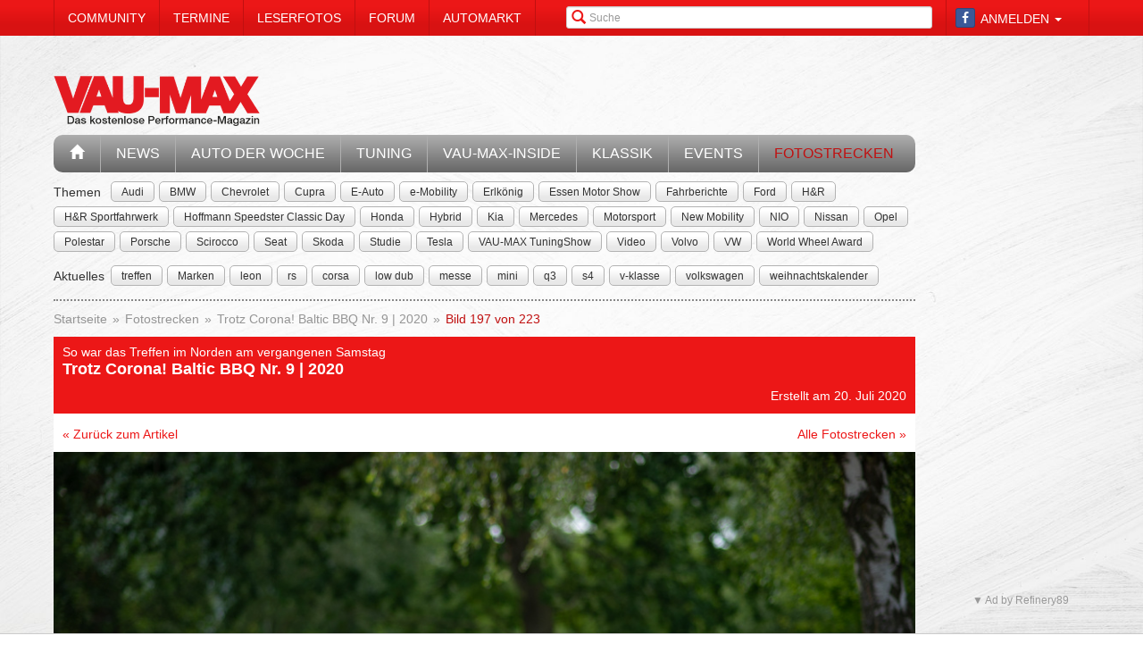

--- FILE ---
content_type: text/html; charset=utf-8
request_url: https://www.vau-max.de/fotostrecke/so-war-das-treffen-im-norden-am-vergangenen-samstag-trotz-corona-baltic-bbq-nr-9-2020.3409.197.html
body_size: 12574
content:


<!DOCTYPE html>
<head prefix="og: http://ogp.me/ns# fb: http://ogp.me/ns/fb# article: http://ogp.me/ns/article# video: http://ogp.me/ns/video#">
  <meta charset="utf-8">
  <meta http-equiv="X-UA-Compatible" content="IE=edge,chrome=1">
  <meta name="viewport" content="width=device-width, initial-scale=1">
  <meta name="google-site-verification" content="i1Rg1yM9gMYCGMrBmAKKbN1L3vRj1soNRnCgxkvoBEQ" />

  <meta http-equiv="Content-Type" content="text/html; charset=utf-8" />
  <meta name="title" content="So war das Treffen im Norden am vergangenen Samstag: Trotz Corona! Baltic BBQ Nr. 9 | 2020 - Fotostrecke" />
<meta name="description" content="VAU-MAX - Das kostenlose Performance-Magazin" />
<meta name="keywords" content="auto, offroad, suv" />
<meta name="language" content="de" />
<meta name="robots" content="index, follow, noodp" />
  <meta property="og:title" content="So war das Treffen im Norden am vergangenen Samstag: Trotz Corona! Baltic BBQ Nr. 9 | 2020 - Fotostrecke"/>
<meta property="og:type" content="article" />
<meta property="og:description" content="Trotz Corona! Baltic BBQ Nr. 9 | 2020"/>
<meta property="og:image" content="https://www.vau-max.de/thumbs/gal/30/68/19/i_normal/so-war-das-treffen-im-norden-am-vergangenen-samstag-trotz-corona-baltic-bbq-nr-9-2020-196830.jpg"/>
<meta property="og:url" content="https://www.vau-max.de/fotostrecke/so-war-das-treffen-im-norden-am-vergangenen-samstag-trotz-corona-baltic-bbq-nr-9-2020.3409.197.html"/>
<meta property="fb:app_id" content="1535009666737931"/>

    <title>
                      So war das Treffen im Norden am vergangenen Samstag: Trotz Corona! Baltic BBQ Nr. 9 | 2020 - Fotostrecke -
            VAU-MAX - Das kostenlose Performance-Magazin      </title>

  <link rel="shortcut icon" href="/images/favicon.ico" />

  <link rel="apple-touch-icon" sizes="57x57" href="/images/apple-touch-icon-57x57.png">
  <link rel="apple-touch-icon" sizes="60x60" href="/images/apple-touch-icon-60x60.png">
  <link rel="apple-touch-icon" sizes="72x72" href="/images/apple-touch-icon-72x72.png">
  <link rel="apple-touch-icon" sizes="76x76" href="/images/apple-touch-icon-76x76.png">
  <link rel="apple-touch-icon" sizes="114x114" href="/images/apple-touch-icon-114x114.png">
  <link rel="apple-touch-icon" sizes="120x120" href="/images/apple-touch-icon-120x120.png">
  <link rel="apple-touch-icon" sizes="144x144" href="/images/apple-touch-icon-144x144.png">
  <link rel="apple-touch-icon" sizes="152x152" href="/images/apple-touch-icon-152x152.png">
  <link rel="apple-touch-icon" sizes="180x180" href="/images/apple-touch-icon-180x180.png">
  <link rel="icon" type="image/png" href="/images/favicon-32x32.png" sizes="32x32">
  <link rel="icon" type="image/png" href="/images/android-chrome-192x192.png" sizes="192x192">
  <link rel="icon" type="image/png" href="/images/favicon-96x96.png" sizes="96x96">
  <link rel="icon" type="image/png" href="/images/favicon-16x16.png" sizes="16x16">
  <link rel="manifest" href="/images/manifest.json">
  <meta name="msapplication-TileColor" content="#da532c">
  <meta name="msapplication-TileImage" content="/images/mstile-144x144.png">
  <meta name="theme-color" content="#ffffff">

  <link rel="stylesheet" type="text/css" media="screen" href="/bdEmagsFrontendPlugin/css/jquery-ui.css" />
<link rel="stylesheet" type="text/css" media="screen" href="/css/nivo-slider/themes/default/default.css" />
<link rel="stylesheet" type="text/css" media="screen" href="/css/nivo-slider/nivo-slider.css" />
<link rel="stylesheet" type="text/css" media="screen" href="/css/nivo-slider/nivo-style.css" />
<link rel="stylesheet" type="text/css" media="screen" href="/bdEmagsFrontendPlugin/css/dropzonejs/basic.css" />
<link rel="stylesheet" type="text/css" media="screen" href="/bdEmagsFrontendPlugin/css/dropzonejs/dropzone.css" />
<link rel="stylesheet" type="text/css" media="screen" href="/bdEmagsFrontendPlugin/css/calendar.css" />
<link rel="stylesheet" type="text/css" media="screen" href="/bdEmagsFrontendPlugin/css/bootstrap.css" />
<link rel="stylesheet" type="text/css" media="screen" href="/bdEmagsFrontendPlugin/css/bootstrap-lightbox-0.5/build/bootstrap-lightbox.css" />
<link rel="stylesheet" type="text/css" media="screen" href="/sfSocialButtonsPlugin/css/bootstrap-social.css" />
<link rel="stylesheet" type="text/css" media="screen" href="/bdEmagsFrontendPlugin/css/font-awesome.min.css" />
<link rel="stylesheet" type="text/css" media="screen" href="/css/style.css?0025" />
  <script type="text/javascript" src="/bdEmagsFrontendPlugin/js/jquery-1.8.3.min.js"></script>
<script type="text/javascript" src="/bdEmagsFrontendPlugin/js/jquery-ui-1.10.1.js"></script>
<script type="text/javascript" src="/bdEmagsFrontendPlugin/js/bootstrap.js"></script>
<script type="text/javascript" src="/bdEmagsFrontendPlugin/js/bootstrap-lightbox-0.5/build/bootstrap-lightbox.js"></script>
<script type="text/javascript" src="/bdEmagsFrontendPlugin/js/bootstrap/bootstrap.js"></script>
<script type="text/javascript" src="/bdEmagsFrontendPlugin/js/bootstrap/dropdown.js"></script>
<script type="text/javascript" src="/bdEmagsFrontendPlugin/js/bootstrap/modal.js"></script>
<script type="text/javascript" src="/bdEmagsFrontendPlugin/js/modernizr.js"></script>
<script type="text/javascript" src="/bdEmagsFrontendPlugin/js/main.js?0007"></script>
<script type="text/javascript" src="https://www.google.com/recaptcha/api.js"></script>

  
        <script type="text/javascript" src="https://tags.refinery89.com/vaumaxde.js" async></script>
  
      <script type="text/javascript">
        window._taboola = window._taboola || [];
        _taboola.push({article:'auto'});
        !function (e, f, u, i) {
            if (!document.getElementById(i)){
                e.async = 1;
                e.src = u;
                e.id [4] = i;
                f.parentNode.insertBefore(e, f);
            }
        }(document.createElement('script'),
            document.getElementsByTagName('script')[0],
            '//cdn.taboola.com/libtrc/e-magsmedia-vaumax/loader.js',
            'tb_loader_script');
        if(window.performance && typeof window.performance.mark == 'function')
        {window.performance.mark('tbl_ic');}
    </script>
  
  <script src="https://cloud.ccm19.de/app.js?apiKey=dda9b7e890168e8ade089dcfa3a0259a2753af5e32a8761a&domain=658301ab54f288be7c0add62" referrerpolicy="origin"></script>
</head>

<body data-spy="scroll" data-target="#nav-scrollspy">
<div class="relative">
  <div class="container relative visible-lg">
    <div class="ad sky">
  <script>//<![CDATA[
    var zone = "sky";

    switch (true) {
      case (zone == 'sky' && windowWidth <= 1200): break;
      case (zone == 'sky_exclusive' && windowWidth <= 1200): break;
      case (zone == 'leaderboard' && windowWidth <= 1200): break;
      case (zone == 'fullsize_m' && windowWidth > 1200): break;

      default:
        var m3_u = 'https://ads.e-mags-media.de/www/delivery/ajs.php';
        var m3_r = Math.floor(Math.random() * 99999999999);

        if (!document.MAX_used) document.MAX_used = ',';
        document.write("<scr" + "ipt type='text/javascript' src='" + m3_u);
        document.write("?zoneid=200102");
        document.write('&amp;cb=' + m3_r);
        if (document.MAX_used != ',') document.write("&amp;exclude=" + document.MAX_used);
        document.write("&amp;loc=" + escape(window.location));
        if (document.referrer) document.write("&amp;referer=" + escape(document.referrer));
        if (document.context) document.write("&context=" + escape(document.context));
        if (document.mmm_fo) document.write("&amp;mmm_fo=1");
        document.write("'><\/scr" + "ipt>");
    }
    //]]>
  </script>
</div>    <div class="ad sky_exclusive">
  <script>//<![CDATA[
    var zone = "sky_exclusive";

    switch (true) {
      case (zone == 'sky' && windowWidth <= 1200): break;
      case (zone == 'sky_exclusive' && windowWidth <= 1200): break;
      case (zone == 'leaderboard' && windowWidth <= 1200): break;
      case (zone == 'fullsize_m' && windowWidth > 1200): break;

      default:
        var m3_u = 'https://ads.e-mags-media.de/www/delivery/ajs.php';
        var m3_r = Math.floor(Math.random() * 99999999999);

        if (!document.MAX_used) document.MAX_used = ',';
        document.write("<scr" + "ipt type='text/javascript' src='" + m3_u);
        document.write("?zoneid=200715");
        document.write('&amp;cb=' + m3_r);
        if (document.MAX_used != ',') document.write("&amp;exclude=" + document.MAX_used);
        document.write("&amp;loc=" + escape(window.location));
        if (document.referrer) document.write("&amp;referer=" + escape(document.referrer));
        if (document.context) document.write("&context=" + escape(document.context));
        if (document.mmm_fo) document.write("&amp;mmm_fo=1");
        document.write("'><\/scr" + "ipt>");
    }
    //]]>
  </script>
</div>  </div>
  <header>
    
<div class="navbar-fixed-top gradient-orange">
  <div class="container">
    <!-- START: Mobile Navigation -->
    <div id="xs-nav" class="visible-xs">
      <div class="navbar-header">
        <div class="pull-left">
          <a href="/"><img id="logo" alt="Crossmax" class="img-responsive" src="/images/www/logo_mobile.png" /></a>        </div>

        <button type="button" class="navbar-toggle" data-toggle="collapse" data-target="#mobile-nav">
          <span class="icon-bar"></span>
          <span class="icon-bar"></span>
          <span class="icon-bar"></span>
        </button>

        <button type="button" class="navbar-toggle" data-toggle="collapse" data-target="#mobile-user">
          <span class="glyphicon glyphicon-user font-color-white"></span>
        </button>
      </div>

      <div class="collapse navbar-collapse" id="mobile-user">
        <div id="xs-user" class="margin-std-bottom">
          <h6><i class="glyphicon glyphicon-user"></i> User</h6>
                      <form id="loginForm" action="/guard/login" method="post">
    <fieldset>
        <div class="form-group">
            <input type="text" class="form-control" id="signin_username" name="signin[username]" placeholder="Username">
        </div>
        <div class="form-group">
            <input type="password" class="form-control" id="signin_password" name="signin[password]" placeholder="Password">
        </div>
        <input type="hidden" id="signin_remember" name="signin[remember]" value="1">
        <button class="btn btn-block black" value="Sign in" type="submit">Login</button>
    </fieldset>
</form>            <a href="https://www.facebook.com/dialog/oauth?client_id=1535009666737931&amp;redirect_uri=https%3A%2F%2Fwww.vau-max.de%2Ffb-connect%2Fsignin&amp;state=91ae2597a8453fc7e0592ef9512ff4f6&amp;sdk=php-sdk-3.2.3&amp;scope=public_profile%2Cemail" class="btn btn-block btn-social btn-facebook">
  <i class="fa fa-facebook"></i> <span class="fb_button_text">Login via Facebook</span>
</a>
                  </div>
      </div>

      <div class="collapse navbar-collapse" id="mobile-nav">
        <div id="xs-links">
          <h6><i class="glyphicon glyphicon-th-list"></i> Navigation</h6>
          <ul class="nav" id="mobile_nav">
              <li ><a href="/">Startseite</a></li>
                  <li ><a href="/magazin/news">News</a></li>
                  <li ><a href="/magazin/auto-der-woche">Auto der Woche</a></li>
                  <li ><a href="/magazin/tuning">Tuning</a></li>
                  <li ><a href="/magazin/vau-max-inside">VAU-MAX-Inside</a></li>
                  <li ><a href="/magazin/klassik">Klassik</a></li>
                  <li ><a href="/magazin/events">Events</a></li>
                  <li class='active'><a href="/fotostrecken">Fotostrecken</a></li>
                  <li ><a href="/community">Community</a></li>
                  <li ><a href="/termine">Termine</a></li>
                  <li ><a href="/leserfotos">Leserfotos</a></li>
                  <li ><a href="/forum">Forum</a></li>
                  <li ><a href="/automarkt">Automarkt</a></li>
        </ul>
        </div>
        <div id="xs-search">
          <h6><i class="glyphicon glyphicon-search"></i> Suche</h6>
          <form id="search" class="" action="/suche" method="post">
          <input class="form-control input-sm" placeholder="Suche" type="text" name="global_q" value="" id="global_q" />  </form>

<!--<form class="navbar-search pull-right" action="" method="post">
    <input type="text" class="input-small search-query search-query-cust" id="search" placeholder=""  data-provide="typeahead">
</form>-->        </div>
      </div>

    </div>
    <!-- END: Mobile Navigation -->

    <div class="top-navbar hidden-xs row">
      <div class="col-md-12">
        <div id="top-nav-menu" class="nav-col">
          <ul class="nav" id="static_nav">
              <li ><a href="/community">Community</a></li>
                  <li ><a href="/termine">Termine</a></li>
                  <li ><a href="/leserfotos">Leserfotos</a></li>
                  <li ><a href="/forum">Forum</a></li>
                  <li ><a href="/automarkt">Automarkt</a></li>
        </ul>
        </div>

        <div id="top-nav-login" class="nav-col pull-right">
          <ul>
                          <li>
                  <a href="https://www.facebook.com/dialog/oauth?client_id=1535009666737931&amp;redirect_uri=https%3A%2F%2Fwww.vau-max.de%2Ffb-connect%2Fsignin&amp;state=91ae2597a8453fc7e0592ef9512ff4f6&amp;sdk=php-sdk-3.2.3&amp;scope=public_profile%2Cemail" class="btn btn-xs btn-social-icon btn-facebook">
    <i class="fa fa-facebook"></i>
  </a>
              </li>
              <li class="dropdown">
                <a data-toggle="dropdown" href="#">Anmelden <span class="caret"></span></a>
                <ul class="dropdown-menu dropdown-menu-right dropdown login-box">
                  <li>
                    <form id="loginForm" action="/guard/login" method="post">
    <fieldset>
        <div class="form-group">
            <input type="text" class="form-control" id="signin_username" name="signin[username]" placeholder="Username">
        </div>
        <div class="form-group">
            <input type="password" class="form-control" id="signin_password" name="signin[password]" placeholder="Password">
        </div>
        <input type="hidden" id="signin_remember" name="signin[remember]" value="1">
        <button class="btn btn-block black" value="Sign in" type="submit">Login</button>
    </fieldset>
</form>                    <a href="/community">Registrieren</a>                    <a
                      href="/community/forgot_password">Passwort vergessen?</a>
                  </li>
                </ul>
              </li>
                      </ul>
        </div>

        <div id="top-nav-search" class="nav-col pull-right hidden-xs hidden-sm">
          <i class="glyphicon glyphicon-search"></i>
          <form id="search" class="" action="/suche" method="post">
          <input class="form-control input-sm" placeholder="Suche" type="text" name="global_q" value="" id="global_q" />  </form>

<!--<form class="navbar-search pull-right" action="" method="post">
    <input type="text" class="input-small search-query search-query-cust" id="search" placeholder=""  data-provide="typeahead">
</form>-->        </div>

        <div id="partner-ad" class="pull-right hidden-xs hidden-sm">
                  </div>

      </div>
    </div>
  </div>
</div>

<div class="container">
  <div class="row margin-to-topnav margin-std">
    <div class="col-md-12 col-lg-10">
      <div class="row">
        <div id="col-logo">
          <a href="/"><img id="logo" alt="Crossmax" class="hidden-xs img-responsive" src="/images/www/logo.png" /></a>        </div>
        <div id="header-ad-leader" class="pull-right visible-lg margin-std-top">
          <div class="ad leaderboard">
  <script>//<![CDATA[
    var zone = "leaderboard";

    switch (true) {
      case (zone == 'sky' && windowWidth <= 1200): break;
      case (zone == 'sky_exclusive' && windowWidth <= 1200): break;
      case (zone == 'leaderboard' && windowWidth <= 1200): break;
      case (zone == 'fullsize_m' && windowWidth > 1200): break;

      default:
        var m3_u = 'https://ads.e-mags-media.de/www/delivery/ajs.php';
        var m3_r = Math.floor(Math.random() * 99999999999);

        if (!document.MAX_used) document.MAX_used = ',';
        document.write("<scr" + "ipt type='text/javascript' src='" + m3_u);
        document.write("?zoneid=200113");
        document.write('&amp;cb=' + m3_r);
        if (document.MAX_used != ',') document.write("&amp;exclude=" + document.MAX_used);
        document.write("&amp;loc=" + escape(window.location));
        if (document.referrer) document.write("&amp;referer=" + escape(document.referrer));
        if (document.context) document.write("&context=" + escape(document.context));
        if (document.mmm_fo) document.write("&amp;mmm_fo=1");
        document.write("'><\/scr" + "ipt>");
    }
    //]]>
  </script>
</div>        </div>
        <div class="pull-right hidden-lg margin-std-top">
          <div class="ad fullsize_m">
  <script>//<![CDATA[
    var zone = "fullsize_m";

    switch (true) {
      case (zone == 'sky' && windowWidth <= 1200): break;
      case (zone == 'sky_exclusive' && windowWidth <= 1200): break;
      case (zone == 'leaderboard' && windowWidth <= 1200): break;
      case (zone == 'fullsize_m' && windowWidth > 1200): break;

      default:
        var m3_u = 'https://ads.e-mags-media.de/www/delivery/ajs.php';
        var m3_r = Math.floor(Math.random() * 99999999999);

        if (!document.MAX_used) document.MAX_used = ',';
        document.write("<scr" + "ipt type='text/javascript' src='" + m3_u);
        document.write("?zoneid=200105");
        document.write('&amp;cb=' + m3_r);
        if (document.MAX_used != ',') document.write("&amp;exclude=" + document.MAX_used);
        document.write("&amp;loc=" + escape(window.location));
        if (document.referrer) document.write("&amp;referer=" + escape(document.referrer));
        if (document.context) document.write("&context=" + escape(document.context));
        if (document.mmm_fo) document.write("&amp;mmm_fo=1");
        document.write("'><\/scr" + "ipt>");
    }
    //]]>
  </script>
</div>        </div>
      </div>

      <div class="row margin-std hidden-xs">
        <div class="mainbar col-md-12">
          <ul class="nav" id="main_nav">
              <li ><a href="/"><i class="glyphicon glyphicon-home"></i></a></li>
                  <li ><a href="/magazin/news">News</a></li>
                  <li ><a href="/magazin/auto-der-woche">Auto der Woche</a></li>
                  <li ><a href="/magazin/tuning">Tuning</a></li>
                  <li ><a href="/magazin/vau-max-inside">VAU-MAX-Inside</a></li>
                  <li ><a href="/magazin/klassik">Klassik</a></li>
                  <li ><a href="/magazin/events">Events</a></li>
                  <li class='active'><a href="/fotostrecken">Fotostrecken</a></li>
        </ul>
        </div>
      </div>
      <div class="row margin-std-top hidden-xs tag-bar">
        <div class="col-md-12">
          <div>
    <span class="tag-lable">Themen</span>
    <ul class="tag-list">
                                <li class="tag-button"><a href="/thema/Audi" class="btn btn-mini tag">Audi</a></li>
                                            <li class="tag-button"><a href="/thema/BMW" class="btn btn-mini tag">BMW</a></li>
                                            <li class="tag-button"><a href="/thema/Chevrolet" class="btn btn-mini tag">Chevrolet</a></li>
                                            <li class="tag-button"><a href="/thema/Cupra" class="btn btn-mini tag">Cupra</a></li>
                                            <li class="tag-button"><a href="/thema/E-Auto" class="btn btn-mini tag">E-Auto</a></li>
                                            <li class="tag-button"><a href="/thema/e-Mobility" class="btn btn-mini tag">e-Mobility</a></li>
                                                    <li class="tag-button visible-md visible-lg"><a href="/thema/Erlk%C3%B6nig" class="btn btn-mini tag">Erlkönig</a></li>
                                            <li class="tag-button visible-md visible-lg"><a href="/thema/Essen+Motor+Show" class="btn btn-mini tag">Essen Motor Show</a></li>
                                            <li class="tag-button visible-md visible-lg"><a href="/thema/Fahrberichte" class="btn btn-mini tag">Fahrberichte</a></li>
                                            <li class="tag-button visible-md visible-lg"><a href="/thema/Ford" class="btn btn-mini tag">Ford</a></li>
                                            <li class="tag-button visible-md visible-lg"><a href="/thema/H%26R" class="btn btn-mini tag">H&R</a></li>
                                            <li class="tag-button visible-md visible-lg"><a href="/thema/H%26R+Sportfahrwerk" class="btn btn-mini tag">H&R Sportfahrwerk</a></li>
                                            <li class="tag-button visible-md visible-lg"><a href="/thema/Hoffmann+Speedster+Classic+Day" class="btn btn-mini tag">Hoffmann Speedster Classic Day</a></li>
                                            <li class="tag-button visible-md visible-lg"><a href="/thema/Honda" class="btn btn-mini tag">Honda</a></li>
                                            <li class="tag-button visible-md visible-lg"><a href="/thema/Hybrid" class="btn btn-mini tag">Hybrid</a></li>
                                            <li class="tag-button visible-md visible-lg"><a href="/thema/Kia" class="btn btn-mini tag">Kia</a></li>
                                            <li class="tag-button visible-md visible-lg"><a href="/thema/Mercedes" class="btn btn-mini tag">Mercedes</a></li>
                                            <li class="tag-button visible-md visible-lg"><a href="/thema/Motorsport" class="btn btn-mini tag">Motorsport</a></li>
                                            <li class="tag-button visible-md visible-lg"><a href="/thema/New+Mobility" class="btn btn-mini tag">New Mobility</a></li>
                                            <li class="tag-button visible-md visible-lg"><a href="/thema/NIO" class="btn btn-mini tag">NIO</a></li>
                                            <li class="tag-button visible-md visible-lg"><a href="/thema/Nissan" class="btn btn-mini tag">Nissan</a></li>
                                            <li class="tag-button visible-md visible-lg"><a href="/thema/Opel" class="btn btn-mini tag">Opel</a></li>
                                            <li class="tag-button visible-md visible-lg"><a href="/thema/Polestar" class="btn btn-mini tag">Polestar</a></li>
                                            <li class="tag-button visible-md visible-lg"><a href="/thema/Porsche" class="btn btn-mini tag">Porsche</a></li>
                                            <li class="tag-button visible-md visible-lg"><a href="/thema/Scirocco" class="btn btn-mini tag">Scirocco</a></li>
                                            <li class="tag-button visible-md visible-lg"><a href="/thema/Seat" class="btn btn-mini tag">Seat</a></li>
                                            <li class="tag-button visible-md visible-lg"><a href="/thema/Skoda" class="btn btn-mini tag">Skoda</a></li>
                                            <li class="tag-button visible-md visible-lg"><a href="/thema/Studie" class="btn btn-mini tag">Studie</a></li>
                                            <li class="tag-button visible-md visible-lg"><a href="/thema/Tesla" class="btn btn-mini tag">Tesla</a></li>
                                            <li class="tag-button visible-md visible-lg"><a href="/thema/VAU-MAX+TuningShow" class="btn btn-mini tag">VAU-MAX TuningShow</a></li>
                                            <li class="tag-button visible-md visible-lg"><a href="/thema/Video" class="btn btn-mini tag">Video</a></li>
                                            <li class="tag-button visible-md visible-lg"><a href="/thema/Volvo" class="btn btn-mini tag">Volvo</a></li>
                                            <li class="tag-button visible-md visible-lg"><a href="/thema/VW" class="btn btn-mini tag">VW</a></li>
                                            <li class="tag-button visible-md visible-lg"><a href="/thema/World+Wheel+Award" class="btn btn-mini tag">World Wheel Award</a></li>
                        </ul>
</div>        </div>
        <div class="col-md-12 margin-std">
          <div class="span12">
    <span class="tag-lable">Aktuelles</span>
    <ul class="tag-list">
                                <li class="tag-button"><a href="/thema/treffen" class="btn btn-mini tag">treffen</a></li>
                                            <li class="tag-button"><a href="/thema/Marken" class="btn btn-mini tag">Marken</a></li>
                                            <li class="tag-button"><a href="/thema/leon" class="btn btn-mini tag">leon</a></li>
                                            <li class="tag-button"><a href="/thema/rs" class="btn btn-mini tag">rs</a></li>
                                            <li class="tag-button"><a href="/thema/corsa" class="btn btn-mini tag">corsa</a></li>
                                            <li class="tag-button"><a href="/thema/low+dub" class="btn btn-mini tag">low dub</a></li>
                                            <li class="tag-button"><a href="/thema/messe" class="btn btn-mini tag">messe</a></li>
                                                    <li class="tag-button visible-desktop"><a href="/thema/mini" class="btn btn-mini tag">mini</a></li>
                                            <li class="tag-button visible-desktop"><a href="/thema/q3" class="btn btn-mini tag">q3</a></li>
                                            <li class="tag-button visible-desktop"><a href="/thema/s4" class="btn btn-mini tag">s4</a></li>
                                            <li class="tag-button visible-desktop"><a href="/thema/v-klasse" class="btn btn-mini tag">v-klasse</a></li>
                                            <li class="tag-button visible-desktop"><a href="/thema/volkswagen" class="btn btn-mini tag">volkswagen</a></li>
                                            <li class="tag-button visible-desktop"><a href="/thema/weihnachtskalender" class="btn btn-mini tag">weihnachtskalender</a></li>
                        </ul>
</div>          <!--Limit for shown tag defined in app.yml-->
        </div>
        <div class="col-md-12 hidden-xs">
          <div class="divider"></div>
        </div>
      </div>
    </div>
  </div>
</div>  </header>

  <main class="container">
    <div class="row">
      <div class="col-md-12 col-lg-10 com-bar">
        <ol class="breadcrumb margin-std-bottom hidden-xs">
    <!--<li class="breadcrumb-desc">Sie befinden sich hier:</li>-->
    
      <li>
  
      <a href="/">Startseite</a>    </li>

      <li>
  
      <a href="/fotostrecken">Fotostrecken</a>    </li>

      <li>
  
      <a href="/fotostrecke/so-war-das-treffen-im-norden-am-vergangenen-samstag-trotz-corona-baltic-bbq-nr-9-2020.3409.1.html">Trotz Corona! Baltic BBQ Nr. 9 | 2020</a>    </li>

      <li class="active">
  
      Bild 197 von 223    </li>
</ol>
        
        
<div class="image-galerie-detail">
  <div class="row">
    <div class="col-sm-12">
      <header class="clearfix">
        <div class="pull-right margin-std-bottom"><!-- Go to www.addthis.com/dashboard to customize your tools -->
<div class="addthis_toolbox addthis_default_style addthis_32x32_style">
  <a class="addthis_counter_facebook"></a>
  <a class="addthis_button_twitter"></a>
  <a class="addthis_button_google_plusone_share"></a>
  <a class="addthis_button_compact"></a>
</div></div>
        <h3>So war das Treffen im Norden am vergangenen Samstag</h3>
        <h4>Trotz Corona! Baltic BBQ Nr. 9 | 2020</h4>
                <div class="visible-xs">
          (Bild 197 von 223)
        </div>

        <div class="text-right">Erstellt am 20. Juli 2020</div>
      </header>

            <div class="bg-white padding-std">
        <a href="https://www.vau-max.de/magazin/events/so-war-das-treffen-im-norden-am-vergangenen-samstag-trotz-corona-baltic-bbq-nr-9.7452">&laquo; Zurück zum Artikel</a>
        <a href="/fotostrecken" class="pull-right hidden-xs">Alle Fotostrecken &raquo;</a>
      </div>
      
    </div>
  </div>


  <div class="row viewer relative">
    <div class="col-xs-12">
      <div class="bg-dark">
        <img class="img-responsive center-block" src="/thumbs/gal/30/68/19/i_full_b/so-war-das-treffen-im-norden-am-vergangenen-samstag-trotz-corona-baltic-bbq-nr-9-2020-196830.jpg"/>

        <a href="/fotostrecke/so-war-das-treffen-im-norden-am-vergangenen-samstag-trotz-corona-baltic-bbq-nr-9-2020.3409.196.html" class="control left">
          <span class="glyphicon glyphicon-chevron-left"></span>
        </a>
        <a href="/fotostrecke/so-war-das-treffen-im-norden-am-vergangenen-samstag-trotz-corona-baltic-bbq-nr-9-2020.3409.198.html" class="control right">
          <span class="glyphicon glyphicon-chevron-right"></span>
        </a>

              </div>

    </div>
  </div>

  <div class="row">
    <div class="col-xs-12">
      <div id="carousel-image-galerie-detail" class="carousel slide">
        <!-- Wrapper for slides -->
        <div class="carousel-inner">
          
          <div class="item row ">
            <div class="col-xs-1"></div>
                      
            <div class="col-xs-2 preview-thumbnail">
              <h6 class="hidden-xs">#01</h6>
              <a id="image-1" class="" href="/fotostrecke/so-war-das-treffen-im-norden-am-vergangenen-samstag-trotz-corona-baltic-bbq-nr-9-2020.3409.1.html">
                <img src="/thumbs/gal/37/66/19/i_gallery/so-war-das-treffen-im-norden-am-vergangenen-samstag-trotz-corona-baltic-bbq-nr-9-2020-196637.jpg" class="img-responsive" alt="" />
              </a>
            </div>

                                
            <div class="col-xs-2 preview-thumbnail">
              <h6 class="hidden-xs">#02</h6>
              <a id="image-2" class="" href="/fotostrecke/so-war-das-treffen-im-norden-am-vergangenen-samstag-trotz-corona-baltic-bbq-nr-9-2020.3409.2.html">
                <img src="/thumbs/gal/03/67/19/i_gallery/so-war-das-treffen-im-norden-am-vergangenen-samstag-trotz-corona-baltic-bbq-nr-9-2020-196703.jpg" class="img-responsive" alt="" />
              </a>
            </div>

                                
            <div class="col-xs-2 preview-thumbnail">
              <h6 class="hidden-xs">#03</h6>
              <a id="image-3" class="" href="/fotostrecke/so-war-das-treffen-im-norden-am-vergangenen-samstag-trotz-corona-baltic-bbq-nr-9-2020.3409.3.html">
                <img src="/thumbs/gal/62/67/19/i_gallery/so-war-das-treffen-im-norden-am-vergangenen-samstag-trotz-corona-baltic-bbq-nr-9-2020-196762.jpg" class="img-responsive" alt="" />
              </a>
            </div>

                                
            <div class="col-xs-2 preview-thumbnail">
              <h6 class="hidden-xs">#04</h6>
              <a id="image-4" class="" href="/fotostrecke/so-war-das-treffen-im-norden-am-vergangenen-samstag-trotz-corona-baltic-bbq-nr-9-2020.3409.4.html">
                <img src="/thumbs/gal/19/67/19/i_gallery/so-war-das-treffen-im-norden-am-vergangenen-samstag-trotz-corona-baltic-bbq-nr-9-2020-196719.jpg" class="img-responsive" alt="" />
              </a>
            </div>

                                
            <div class="col-xs-2 preview-thumbnail">
              <h6 class="hidden-xs">#05</h6>
              <a id="image-5" class="" href="/fotostrecke/so-war-das-treffen-im-norden-am-vergangenen-samstag-trotz-corona-baltic-bbq-nr-9-2020.3409.5.html">
                <img src="/thumbs/gal/11/68/19/i_gallery/so-war-das-treffen-im-norden-am-vergangenen-samstag-trotz-corona-baltic-bbq-nr-9-2020-196811.jpg" class="img-responsive" alt="" />
              </a>
            </div>

                                                          </div>
              <div class="item row ">
                <div class="col-xs-1"></div>
            
            <div class="col-xs-2 preview-thumbnail">
              <h6 class="hidden-xs">#06</h6>
              <a id="image-6" class="" href="/fotostrecke/so-war-das-treffen-im-norden-am-vergangenen-samstag-trotz-corona-baltic-bbq-nr-9-2020.3409.6.html">
                <img src="/thumbs/gal/88/67/19/i_gallery/so-war-das-treffen-im-norden-am-vergangenen-samstag-trotz-corona-baltic-bbq-nr-9-2020-196788.jpg" class="img-responsive" alt="" />
              </a>
            </div>

                                
            <div class="col-xs-2 preview-thumbnail">
              <h6 class="hidden-xs">#07</h6>
              <a id="image-7" class="" href="/fotostrecke/so-war-das-treffen-im-norden-am-vergangenen-samstag-trotz-corona-baltic-bbq-nr-9-2020.3409.7.html">
                <img src="/thumbs/gal/43/67/19/i_gallery/so-war-das-treffen-im-norden-am-vergangenen-samstag-trotz-corona-baltic-bbq-nr-9-2020-196743.jpg" class="img-responsive" alt="" />
              </a>
            </div>

                                
            <div class="col-xs-2 preview-thumbnail">
              <h6 class="hidden-xs">#08</h6>
              <a id="image-8" class="" href="/fotostrecke/so-war-das-treffen-im-norden-am-vergangenen-samstag-trotz-corona-baltic-bbq-nr-9-2020.3409.8.html">
                <img src="/thumbs/gal/65/66/19/i_gallery/so-war-das-treffen-im-norden-am-vergangenen-samstag-trotz-corona-baltic-bbq-nr-9-2020-196665.jpg" class="img-responsive" alt="" />
              </a>
            </div>

                                
            <div class="col-xs-2 preview-thumbnail">
              <h6 class="hidden-xs">#09</h6>
              <a id="image-9" class="" href="/fotostrecke/so-war-das-treffen-im-norden-am-vergangenen-samstag-trotz-corona-baltic-bbq-nr-9-2020.3409.9.html">
                <img src="/thumbs/gal/23/68/19/i_gallery/so-war-das-treffen-im-norden-am-vergangenen-samstag-trotz-corona-baltic-bbq-nr-9-2020-196823.jpg" class="img-responsive" alt="" />
              </a>
            </div>

                                
            <div class="col-xs-2 preview-thumbnail">
              <h6 class="hidden-xs">#10</h6>
              <a id="image-10" class="" href="/fotostrecke/so-war-das-treffen-im-norden-am-vergangenen-samstag-trotz-corona-baltic-bbq-nr-9-2020.3409.10.html">
                <img src="/thumbs/gal/78/66/19/i_gallery/so-war-das-treffen-im-norden-am-vergangenen-samstag-trotz-corona-baltic-bbq-nr-9-2020-196678.jpg" class="img-responsive" alt="" />
              </a>
            </div>

                                                          </div>
              <div class="item row ">
                <div class="col-xs-1"></div>
            
            <div class="col-xs-2 preview-thumbnail">
              <h6 class="hidden-xs">#11</h6>
              <a id="image-11" class="" href="/fotostrecke/so-war-das-treffen-im-norden-am-vergangenen-samstag-trotz-corona-baltic-bbq-nr-9-2020.3409.11.html">
                <img src="/thumbs/gal/27/67/19/i_gallery/so-war-das-treffen-im-norden-am-vergangenen-samstag-trotz-corona-baltic-bbq-nr-9-2020-196727.jpg" class="img-responsive" alt="" />
              </a>
            </div>

                                
            <div class="col-xs-2 preview-thumbnail">
              <h6 class="hidden-xs">#12</h6>
              <a id="image-12" class="" href="/fotostrecke/so-war-das-treffen-im-norden-am-vergangenen-samstag-trotz-corona-baltic-bbq-nr-9-2020.3409.12.html">
                <img src="/thumbs/gal/77/67/19/i_gallery/so-war-das-treffen-im-norden-am-vergangenen-samstag-trotz-corona-baltic-bbq-nr-9-2020-196777.jpg" class="img-responsive" alt="" />
              </a>
            </div>

                                
            <div class="col-xs-2 preview-thumbnail">
              <h6 class="hidden-xs">#13</h6>
              <a id="image-13" class="" href="/fotostrecke/so-war-das-treffen-im-norden-am-vergangenen-samstag-trotz-corona-baltic-bbq-nr-9-2020.3409.13.html">
                <img src="/thumbs/gal/03/68/19/i_gallery/so-war-das-treffen-im-norden-am-vergangenen-samstag-trotz-corona-baltic-bbq-nr-9-2020-196803.jpg" class="img-responsive" alt="" />
              </a>
            </div>

                                
            <div class="col-xs-2 preview-thumbnail">
              <h6 class="hidden-xs">#14</h6>
              <a id="image-14" class="" href="/fotostrecke/so-war-das-treffen-im-norden-am-vergangenen-samstag-trotz-corona-baltic-bbq-nr-9-2020.3409.14.html">
                <img src="/thumbs/gal/89/67/19/i_gallery/so-war-das-treffen-im-norden-am-vergangenen-samstag-trotz-corona-baltic-bbq-nr-9-2020-196789.jpg" class="img-responsive" alt="" />
              </a>
            </div>

                                
            <div class="col-xs-2 preview-thumbnail">
              <h6 class="hidden-xs">#15</h6>
              <a id="image-15" class="" href="/fotostrecke/so-war-das-treffen-im-norden-am-vergangenen-samstag-trotz-corona-baltic-bbq-nr-9-2020.3409.15.html">
                <img src="/thumbs/gal/40/67/19/i_gallery/so-war-das-treffen-im-norden-am-vergangenen-samstag-trotz-corona-baltic-bbq-nr-9-2020-196740.jpg" class="img-responsive" alt="" />
              </a>
            </div>

                                                          </div>
              <div class="item row ">
                <div class="col-xs-1"></div>
            
            <div class="col-xs-2 preview-thumbnail">
              <h6 class="hidden-xs">#16</h6>
              <a id="image-16" class="" href="/fotostrecke/so-war-das-treffen-im-norden-am-vergangenen-samstag-trotz-corona-baltic-bbq-nr-9-2020.3409.16.html">
                <img src="/thumbs/gal/88/66/19/i_gallery/so-war-das-treffen-im-norden-am-vergangenen-samstag-trotz-corona-baltic-bbq-nr-9-2020-196688.jpg" class="img-responsive" alt="" />
              </a>
            </div>

                                
            <div class="col-xs-2 preview-thumbnail">
              <h6 class="hidden-xs">#17</h6>
              <a id="image-17" class="" href="/fotostrecke/so-war-das-treffen-im-norden-am-vergangenen-samstag-trotz-corona-baltic-bbq-nr-9-2020.3409.17.html">
                <img src="/thumbs/gal/83/66/19/i_gallery/so-war-das-treffen-im-norden-am-vergangenen-samstag-trotz-corona-baltic-bbq-nr-9-2020-196683.jpg" class="img-responsive" alt="" />
              </a>
            </div>

                                
            <div class="col-xs-2 preview-thumbnail">
              <h6 class="hidden-xs">#18</h6>
              <a id="image-18" class="" href="/fotostrecke/so-war-das-treffen-im-norden-am-vergangenen-samstag-trotz-corona-baltic-bbq-nr-9-2020.3409.18.html">
                <img src="/thumbs/gal/22/66/19/i_gallery/so-war-das-treffen-im-norden-am-vergangenen-samstag-trotz-corona-baltic-bbq-nr-9-2020-196622.jpg" class="img-responsive" alt="" />
              </a>
            </div>

                                
            <div class="col-xs-2 preview-thumbnail">
              <h6 class="hidden-xs">#19</h6>
              <a id="image-19" class="" href="/fotostrecke/so-war-das-treffen-im-norden-am-vergangenen-samstag-trotz-corona-baltic-bbq-nr-9-2020.3409.19.html">
                <img src="/thumbs/gal/37/68/19/i_gallery/so-war-das-treffen-im-norden-am-vergangenen-samstag-trotz-corona-baltic-bbq-nr-9-2020-196837.jpg" class="img-responsive" alt="" />
              </a>
            </div>

                                
            <div class="col-xs-2 preview-thumbnail">
              <h6 class="hidden-xs">#20</h6>
              <a id="image-20" class="" href="/fotostrecke/so-war-das-treffen-im-norden-am-vergangenen-samstag-trotz-corona-baltic-bbq-nr-9-2020.3409.20.html">
                <img src="/thumbs/gal/42/67/19/i_gallery/so-war-das-treffen-im-norden-am-vergangenen-samstag-trotz-corona-baltic-bbq-nr-9-2020-196742.jpg" class="img-responsive" alt="" />
              </a>
            </div>

                                                          </div>
              <div class="item row ">
                <div class="col-xs-1"></div>
            
            <div class="col-xs-2 preview-thumbnail">
              <h6 class="hidden-xs">#21</h6>
              <a id="image-21" class="" href="/fotostrecke/so-war-das-treffen-im-norden-am-vergangenen-samstag-trotz-corona-baltic-bbq-nr-9-2020.3409.21.html">
                <img src="/thumbs/gal/83/67/19/i_gallery/so-war-das-treffen-im-norden-am-vergangenen-samstag-trotz-corona-baltic-bbq-nr-9-2020-196783.jpg" class="img-responsive" alt="" />
              </a>
            </div>

                                
            <div class="col-xs-2 preview-thumbnail">
              <h6 class="hidden-xs">#22</h6>
              <a id="image-22" class="" href="/fotostrecke/so-war-das-treffen-im-norden-am-vergangenen-samstag-trotz-corona-baltic-bbq-nr-9-2020.3409.22.html">
                <img src="/thumbs/gal/73/66/19/i_gallery/so-war-das-treffen-im-norden-am-vergangenen-samstag-trotz-corona-baltic-bbq-nr-9-2020-196673.jpg" class="img-responsive" alt="" />
              </a>
            </div>

                                
            <div class="col-xs-2 preview-thumbnail">
              <h6 class="hidden-xs">#23</h6>
              <a id="image-23" class="" href="/fotostrecke/so-war-das-treffen-im-norden-am-vergangenen-samstag-trotz-corona-baltic-bbq-nr-9-2020.3409.23.html">
                <img src="/thumbs/gal/51/67/19/i_gallery/so-war-das-treffen-im-norden-am-vergangenen-samstag-trotz-corona-baltic-bbq-nr-9-2020-196751.jpg" class="img-responsive" alt="" />
              </a>
            </div>

                                
            <div class="col-xs-2 preview-thumbnail">
              <h6 class="hidden-xs">#24</h6>
              <a id="image-24" class="" href="/fotostrecke/so-war-das-treffen-im-norden-am-vergangenen-samstag-trotz-corona-baltic-bbq-nr-9-2020.3409.24.html">
                <img src="/thumbs/gal/23/66/19/i_gallery/so-war-das-treffen-im-norden-am-vergangenen-samstag-trotz-corona-baltic-bbq-nr-9-2020-196623.jpg" class="img-responsive" alt="" />
              </a>
            </div>

                                
            <div class="col-xs-2 preview-thumbnail">
              <h6 class="hidden-xs">#25</h6>
              <a id="image-25" class="" href="/fotostrecke/so-war-das-treffen-im-norden-am-vergangenen-samstag-trotz-corona-baltic-bbq-nr-9-2020.3409.25.html">
                <img src="/thumbs/gal/40/66/19/i_gallery/so-war-das-treffen-im-norden-am-vergangenen-samstag-trotz-corona-baltic-bbq-nr-9-2020-196640.jpg" class="img-responsive" alt="" />
              </a>
            </div>

                                                          </div>
              <div class="item row ">
                <div class="col-xs-1"></div>
            
            <div class="col-xs-2 preview-thumbnail">
              <h6 class="hidden-xs">#26</h6>
              <a id="image-26" class="" href="/fotostrecke/so-war-das-treffen-im-norden-am-vergangenen-samstag-trotz-corona-baltic-bbq-nr-9-2020.3409.26.html">
                <img src="/thumbs/gal/34/66/19/i_gallery/so-war-das-treffen-im-norden-am-vergangenen-samstag-trotz-corona-baltic-bbq-nr-9-2020-196634.jpg" class="img-responsive" alt="" />
              </a>
            </div>

                                
            <div class="col-xs-2 preview-thumbnail">
              <h6 class="hidden-xs">#27</h6>
              <a id="image-27" class="" href="/fotostrecke/so-war-das-treffen-im-norden-am-vergangenen-samstag-trotz-corona-baltic-bbq-nr-9-2020.3409.27.html">
                <img src="/thumbs/gal/26/67/19/i_gallery/so-war-das-treffen-im-norden-am-vergangenen-samstag-trotz-corona-baltic-bbq-nr-9-2020-196726.jpg" class="img-responsive" alt="" />
              </a>
            </div>

                                
            <div class="col-xs-2 preview-thumbnail">
              <h6 class="hidden-xs">#28</h6>
              <a id="image-28" class="" href="/fotostrecke/so-war-das-treffen-im-norden-am-vergangenen-samstag-trotz-corona-baltic-bbq-nr-9-2020.3409.28.html">
                <img src="/thumbs/gal/92/67/19/i_gallery/so-war-das-treffen-im-norden-am-vergangenen-samstag-trotz-corona-baltic-bbq-nr-9-2020-196792.jpg" class="img-responsive" alt="" />
              </a>
            </div>

                                
            <div class="col-xs-2 preview-thumbnail">
              <h6 class="hidden-xs">#29</h6>
              <a id="image-29" class="" href="/fotostrecke/so-war-das-treffen-im-norden-am-vergangenen-samstag-trotz-corona-baltic-bbq-nr-9-2020.3409.29.html">
                <img src="/thumbs/gal/52/67/19/i_gallery/so-war-das-treffen-im-norden-am-vergangenen-samstag-trotz-corona-baltic-bbq-nr-9-2020-196752.jpg" class="img-responsive" alt="" />
              </a>
            </div>

                                
            <div class="col-xs-2 preview-thumbnail">
              <h6 class="hidden-xs">#30</h6>
              <a id="image-30" class="" href="/fotostrecke/so-war-das-treffen-im-norden-am-vergangenen-samstag-trotz-corona-baltic-bbq-nr-9-2020.3409.30.html">
                <img src="/thumbs/gal/79/66/19/i_gallery/so-war-das-treffen-im-norden-am-vergangenen-samstag-trotz-corona-baltic-bbq-nr-9-2020-196679.jpg" class="img-responsive" alt="" />
              </a>
            </div>

                                                          </div>
              <div class="item row ">
                <div class="col-xs-1"></div>
            
            <div class="col-xs-2 preview-thumbnail">
              <h6 class="hidden-xs">#31</h6>
              <a id="image-31" class="" href="/fotostrecke/so-war-das-treffen-im-norden-am-vergangenen-samstag-trotz-corona-baltic-bbq-nr-9-2020.3409.31.html">
                <img src="/thumbs/gal/99/66/19/i_gallery/so-war-das-treffen-im-norden-am-vergangenen-samstag-trotz-corona-baltic-bbq-nr-9-2020-196699.jpg" class="img-responsive" alt="" />
              </a>
            </div>

                                
            <div class="col-xs-2 preview-thumbnail">
              <h6 class="hidden-xs">#32</h6>
              <a id="image-32" class="" href="/fotostrecke/so-war-das-treffen-im-norden-am-vergangenen-samstag-trotz-corona-baltic-bbq-nr-9-2020.3409.32.html">
                <img src="/thumbs/gal/55/66/19/i_gallery/so-war-das-treffen-im-norden-am-vergangenen-samstag-trotz-corona-baltic-bbq-nr-9-2020-196655.jpg" class="img-responsive" alt="" />
              </a>
            </div>

                                
            <div class="col-xs-2 preview-thumbnail">
              <h6 class="hidden-xs">#33</h6>
              <a id="image-33" class="" href="/fotostrecke/so-war-das-treffen-im-norden-am-vergangenen-samstag-trotz-corona-baltic-bbq-nr-9-2020.3409.33.html">
                <img src="/thumbs/gal/87/66/19/i_gallery/so-war-das-treffen-im-norden-am-vergangenen-samstag-trotz-corona-baltic-bbq-nr-9-2020-196687.jpg" class="img-responsive" alt="" />
              </a>
            </div>

                                
            <div class="col-xs-2 preview-thumbnail">
              <h6 class="hidden-xs">#34</h6>
              <a id="image-34" class="" href="/fotostrecke/so-war-das-treffen-im-norden-am-vergangenen-samstag-trotz-corona-baltic-bbq-nr-9-2020.3409.34.html">
                <img src="/thumbs/gal/43/66/19/i_gallery/so-war-das-treffen-im-norden-am-vergangenen-samstag-trotz-corona-baltic-bbq-nr-9-2020-196643.jpg" class="img-responsive" alt="" />
              </a>
            </div>

                                
            <div class="col-xs-2 preview-thumbnail">
              <h6 class="hidden-xs">#35</h6>
              <a id="image-35" class="" href="/fotostrecke/so-war-das-treffen-im-norden-am-vergangenen-samstag-trotz-corona-baltic-bbq-nr-9-2020.3409.35.html">
                <img src="/thumbs/gal/32/66/19/i_gallery/so-war-das-treffen-im-norden-am-vergangenen-samstag-trotz-corona-baltic-bbq-nr-9-2020-196632.jpg" class="img-responsive" alt="" />
              </a>
            </div>

                                                          </div>
              <div class="item row ">
                <div class="col-xs-1"></div>
            
            <div class="col-xs-2 preview-thumbnail">
              <h6 class="hidden-xs">#36</h6>
              <a id="image-36" class="" href="/fotostrecke/so-war-das-treffen-im-norden-am-vergangenen-samstag-trotz-corona-baltic-bbq-nr-9-2020.3409.36.html">
                <img src="/thumbs/gal/77/66/19/i_gallery/so-war-das-treffen-im-norden-am-vergangenen-samstag-trotz-corona-baltic-bbq-nr-9-2020-196677.jpg" class="img-responsive" alt="" />
              </a>
            </div>

                                
            <div class="col-xs-2 preview-thumbnail">
              <h6 class="hidden-xs">#37</h6>
              <a id="image-37" class="" href="/fotostrecke/so-war-das-treffen-im-norden-am-vergangenen-samstag-trotz-corona-baltic-bbq-nr-9-2020.3409.37.html">
                <img src="/thumbs/gal/48/66/19/i_gallery/so-war-das-treffen-im-norden-am-vergangenen-samstag-trotz-corona-baltic-bbq-nr-9-2020-196648.jpg" class="img-responsive" alt="" />
              </a>
            </div>

                                
            <div class="col-xs-2 preview-thumbnail">
              <h6 class="hidden-xs">#38</h6>
              <a id="image-38" class="" href="/fotostrecke/so-war-das-treffen-im-norden-am-vergangenen-samstag-trotz-corona-baltic-bbq-nr-9-2020.3409.38.html">
                <img src="/thumbs/gal/75/66/19/i_gallery/so-war-das-treffen-im-norden-am-vergangenen-samstag-trotz-corona-baltic-bbq-nr-9-2020-196675.jpg" class="img-responsive" alt="" />
              </a>
            </div>

                                
            <div class="col-xs-2 preview-thumbnail">
              <h6 class="hidden-xs">#39</h6>
              <a id="image-39" class="" href="/fotostrecke/so-war-das-treffen-im-norden-am-vergangenen-samstag-trotz-corona-baltic-bbq-nr-9-2020.3409.39.html">
                <img src="/thumbs/gal/06/67/19/i_gallery/so-war-das-treffen-im-norden-am-vergangenen-samstag-trotz-corona-baltic-bbq-nr-9-2020-196706.jpg" class="img-responsive" alt="" />
              </a>
            </div>

                                
            <div class="col-xs-2 preview-thumbnail">
              <h6 class="hidden-xs">#40</h6>
              <a id="image-40" class="" href="/fotostrecke/so-war-das-treffen-im-norden-am-vergangenen-samstag-trotz-corona-baltic-bbq-nr-9-2020.3409.40.html">
                <img src="/thumbs/gal/62/66/19/i_gallery/so-war-das-treffen-im-norden-am-vergangenen-samstag-trotz-corona-baltic-bbq-nr-9-2020-196662.jpg" class="img-responsive" alt="" />
              </a>
            </div>

                                                          </div>
              <div class="item row ">
                <div class="col-xs-1"></div>
            
            <div class="col-xs-2 preview-thumbnail">
              <h6 class="hidden-xs">#41</h6>
              <a id="image-41" class="" href="/fotostrecke/so-war-das-treffen-im-norden-am-vergangenen-samstag-trotz-corona-baltic-bbq-nr-9-2020.3409.41.html">
                <img src="/thumbs/gal/36/66/19/i_gallery/so-war-das-treffen-im-norden-am-vergangenen-samstag-trotz-corona-baltic-bbq-nr-9-2020-196636.jpg" class="img-responsive" alt="" />
              </a>
            </div>

                                
            <div class="col-xs-2 preview-thumbnail">
              <h6 class="hidden-xs">#42</h6>
              <a id="image-42" class="" href="/fotostrecke/so-war-das-treffen-im-norden-am-vergangenen-samstag-trotz-corona-baltic-bbq-nr-9-2020.3409.42.html">
                <img src="/thumbs/gal/19/66/19/i_gallery/so-war-das-treffen-im-norden-am-vergangenen-samstag-trotz-corona-baltic-bbq-nr-9-2020-196619.jpg" class="img-responsive" alt="" />
              </a>
            </div>

                                
            <div class="col-xs-2 preview-thumbnail">
              <h6 class="hidden-xs">#43</h6>
              <a id="image-43" class="" href="/fotostrecke/so-war-das-treffen-im-norden-am-vergangenen-samstag-trotz-corona-baltic-bbq-nr-9-2020.3409.43.html">
                <img src="/thumbs/gal/08/68/19/i_gallery/so-war-das-treffen-im-norden-am-vergangenen-samstag-trotz-corona-baltic-bbq-nr-9-2020-196808.jpg" class="img-responsive" alt="" />
              </a>
            </div>

                                
            <div class="col-xs-2 preview-thumbnail">
              <h6 class="hidden-xs">#44</h6>
              <a id="image-44" class="" href="/fotostrecke/so-war-das-treffen-im-norden-am-vergangenen-samstag-trotz-corona-baltic-bbq-nr-9-2020.3409.44.html">
                <img src="/thumbs/gal/22/67/19/i_gallery/so-war-das-treffen-im-norden-am-vergangenen-samstag-trotz-corona-baltic-bbq-nr-9-2020-196722.jpg" class="img-responsive" alt="" />
              </a>
            </div>

                                
            <div class="col-xs-2 preview-thumbnail">
              <h6 class="hidden-xs">#45</h6>
              <a id="image-45" class="" href="/fotostrecke/so-war-das-treffen-im-norden-am-vergangenen-samstag-trotz-corona-baltic-bbq-nr-9-2020.3409.45.html">
                <img src="/thumbs/gal/47/67/19/i_gallery/so-war-das-treffen-im-norden-am-vergangenen-samstag-trotz-corona-baltic-bbq-nr-9-2020-196747.jpg" class="img-responsive" alt="" />
              </a>
            </div>

                                                          </div>
              <div class="item row ">
                <div class="col-xs-1"></div>
            
            <div class="col-xs-2 preview-thumbnail">
              <h6 class="hidden-xs">#46</h6>
              <a id="image-46" class="" href="/fotostrecke/so-war-das-treffen-im-norden-am-vergangenen-samstag-trotz-corona-baltic-bbq-nr-9-2020.3409.46.html">
                <img src="/thumbs/gal/85/66/19/i_gallery/so-war-das-treffen-im-norden-am-vergangenen-samstag-trotz-corona-baltic-bbq-nr-9-2020-196685.jpg" class="img-responsive" alt="" />
              </a>
            </div>

                                
            <div class="col-xs-2 preview-thumbnail">
              <h6 class="hidden-xs">#47</h6>
              <a id="image-47" class="" href="/fotostrecke/so-war-das-treffen-im-norden-am-vergangenen-samstag-trotz-corona-baltic-bbq-nr-9-2020.3409.47.html">
                <img src="/thumbs/gal/32/68/19/i_gallery/so-war-das-treffen-im-norden-am-vergangenen-samstag-trotz-corona-baltic-bbq-nr-9-2020-196832.jpg" class="img-responsive" alt="" />
              </a>
            </div>

                                
            <div class="col-xs-2 preview-thumbnail">
              <h6 class="hidden-xs">#48</h6>
              <a id="image-48" class="" href="/fotostrecke/so-war-das-treffen-im-norden-am-vergangenen-samstag-trotz-corona-baltic-bbq-nr-9-2020.3409.48.html">
                <img src="/thumbs/gal/94/67/19/i_gallery/so-war-das-treffen-im-norden-am-vergangenen-samstag-trotz-corona-baltic-bbq-nr-9-2020-196794.jpg" class="img-responsive" alt="" />
              </a>
            </div>

                                
            <div class="col-xs-2 preview-thumbnail">
              <h6 class="hidden-xs">#49</h6>
              <a id="image-49" class="" href="/fotostrecke/so-war-das-treffen-im-norden-am-vergangenen-samstag-trotz-corona-baltic-bbq-nr-9-2020.3409.49.html">
                <img src="/thumbs/gal/75/67/19/i_gallery/so-war-das-treffen-im-norden-am-vergangenen-samstag-trotz-corona-baltic-bbq-nr-9-2020-196775.jpg" class="img-responsive" alt="" />
              </a>
            </div>

                                
            <div class="col-xs-2 preview-thumbnail">
              <h6 class="hidden-xs">#50</h6>
              <a id="image-50" class="" href="/fotostrecke/so-war-das-treffen-im-norden-am-vergangenen-samstag-trotz-corona-baltic-bbq-nr-9-2020.3409.50.html">
                <img src="/thumbs/gal/31/67/19/i_gallery/so-war-das-treffen-im-norden-am-vergangenen-samstag-trotz-corona-baltic-bbq-nr-9-2020-196731.jpg" class="img-responsive" alt="" />
              </a>
            </div>

                                                          </div>
              <div class="item row ">
                <div class="col-xs-1"></div>
            
            <div class="col-xs-2 preview-thumbnail">
              <h6 class="hidden-xs">#51</h6>
              <a id="image-51" class="" href="/fotostrecke/so-war-das-treffen-im-norden-am-vergangenen-samstag-trotz-corona-baltic-bbq-nr-9-2020.3409.51.html">
                <img src="/thumbs/gal/54/67/19/i_gallery/so-war-das-treffen-im-norden-am-vergangenen-samstag-trotz-corona-baltic-bbq-nr-9-2020-196754.jpg" class="img-responsive" alt="" />
              </a>
            </div>

                                
            <div class="col-xs-2 preview-thumbnail">
              <h6 class="hidden-xs">#52</h6>
              <a id="image-52" class="" href="/fotostrecke/so-war-das-treffen-im-norden-am-vergangenen-samstag-trotz-corona-baltic-bbq-nr-9-2020.3409.52.html">
                <img src="/thumbs/gal/78/67/19/i_gallery/so-war-das-treffen-im-norden-am-vergangenen-samstag-trotz-corona-baltic-bbq-nr-9-2020-196778.jpg" class="img-responsive" alt="" />
              </a>
            </div>

                                
            <div class="col-xs-2 preview-thumbnail">
              <h6 class="hidden-xs">#53</h6>
              <a id="image-53" class="" href="/fotostrecke/so-war-das-treffen-im-norden-am-vergangenen-samstag-trotz-corona-baltic-bbq-nr-9-2020.3409.53.html">
                <img src="/thumbs/gal/50/67/19/i_gallery/so-war-das-treffen-im-norden-am-vergangenen-samstag-trotz-corona-baltic-bbq-nr-9-2020-196750.jpg" class="img-responsive" alt="" />
              </a>
            </div>

                                
            <div class="col-xs-2 preview-thumbnail">
              <h6 class="hidden-xs">#54</h6>
              <a id="image-54" class="" href="/fotostrecke/so-war-das-treffen-im-norden-am-vergangenen-samstag-trotz-corona-baltic-bbq-nr-9-2020.3409.54.html">
                <img src="/thumbs/gal/30/67/19/i_gallery/so-war-das-treffen-im-norden-am-vergangenen-samstag-trotz-corona-baltic-bbq-nr-9-2020-196730.jpg" class="img-responsive" alt="" />
              </a>
            </div>

                                
            <div class="col-xs-2 preview-thumbnail">
              <h6 class="hidden-xs">#55</h6>
              <a id="image-55" class="" href="/fotostrecke/so-war-das-treffen-im-norden-am-vergangenen-samstag-trotz-corona-baltic-bbq-nr-9-2020.3409.55.html">
                <img src="/thumbs/gal/23/67/19/i_gallery/so-war-das-treffen-im-norden-am-vergangenen-samstag-trotz-corona-baltic-bbq-nr-9-2020-196723.jpg" class="img-responsive" alt="" />
              </a>
            </div>

                                                          </div>
              <div class="item row ">
                <div class="col-xs-1"></div>
            
            <div class="col-xs-2 preview-thumbnail">
              <h6 class="hidden-xs">#56</h6>
              <a id="image-56" class="" href="/fotostrecke/so-war-das-treffen-im-norden-am-vergangenen-samstag-trotz-corona-baltic-bbq-nr-9-2020.3409.56.html">
                <img src="/thumbs/gal/70/66/19/i_gallery/so-war-das-treffen-im-norden-am-vergangenen-samstag-trotz-corona-baltic-bbq-nr-9-2020-196670.jpg" class="img-responsive" alt="" />
              </a>
            </div>

                                
            <div class="col-xs-2 preview-thumbnail">
              <h6 class="hidden-xs">#57</h6>
              <a id="image-57" class="" href="/fotostrecke/so-war-das-treffen-im-norden-am-vergangenen-samstag-trotz-corona-baltic-bbq-nr-9-2020.3409.57.html">
                <img src="/thumbs/gal/91/66/19/i_gallery/so-war-das-treffen-im-norden-am-vergangenen-samstag-trotz-corona-baltic-bbq-nr-9-2020-196691.jpg" class="img-responsive" alt="" />
              </a>
            </div>

                                
            <div class="col-xs-2 preview-thumbnail">
              <h6 class="hidden-xs">#58</h6>
              <a id="image-58" class="" href="/fotostrecke/so-war-das-treffen-im-norden-am-vergangenen-samstag-trotz-corona-baltic-bbq-nr-9-2020.3409.58.html">
                <img src="/thumbs/gal/39/68/19/i_gallery/so-war-das-treffen-im-norden-am-vergangenen-samstag-trotz-corona-baltic-bbq-nr-9-2020-196839.jpg" class="img-responsive" alt="" />
              </a>
            </div>

                                
            <div class="col-xs-2 preview-thumbnail">
              <h6 class="hidden-xs">#59</h6>
              <a id="image-59" class="" href="/fotostrecke/so-war-das-treffen-im-norden-am-vergangenen-samstag-trotz-corona-baltic-bbq-nr-9-2020.3409.59.html">
                <img src="/thumbs/gal/95/67/19/i_gallery/so-war-das-treffen-im-norden-am-vergangenen-samstag-trotz-corona-baltic-bbq-nr-9-2020-196795.jpg" class="img-responsive" alt="" />
              </a>
            </div>

                                
            <div class="col-xs-2 preview-thumbnail">
              <h6 class="hidden-xs">#60</h6>
              <a id="image-60" class="" href="/fotostrecke/so-war-das-treffen-im-norden-am-vergangenen-samstag-trotz-corona-baltic-bbq-nr-9-2020.3409.60.html">
                <img src="/thumbs/gal/09/68/19/i_gallery/so-war-das-treffen-im-norden-am-vergangenen-samstag-trotz-corona-baltic-bbq-nr-9-2020-196809.jpg" class="img-responsive" alt="" />
              </a>
            </div>

                                                          </div>
              <div class="item row ">
                <div class="col-xs-1"></div>
            
            <div class="col-xs-2 preview-thumbnail">
              <h6 class="hidden-xs">#61</h6>
              <a id="image-61" class="" href="/fotostrecke/so-war-das-treffen-im-norden-am-vergangenen-samstag-trotz-corona-baltic-bbq-nr-9-2020.3409.61.html">
                <img src="/thumbs/gal/67/67/19/i_gallery/so-war-das-treffen-im-norden-am-vergangenen-samstag-trotz-corona-baltic-bbq-nr-9-2020-196767.jpg" class="img-responsive" alt="" />
              </a>
            </div>

                                
            <div class="col-xs-2 preview-thumbnail">
              <h6 class="hidden-xs">#62</h6>
              <a id="image-62" class="" href="/fotostrecke/so-war-das-treffen-im-norden-am-vergangenen-samstag-trotz-corona-baltic-bbq-nr-9-2020.3409.62.html">
                <img src="/thumbs/gal/28/66/19/i_gallery/so-war-das-treffen-im-norden-am-vergangenen-samstag-trotz-corona-baltic-bbq-nr-9-2020-196628.jpg" class="img-responsive" alt="" />
              </a>
            </div>

                                
            <div class="col-xs-2 preview-thumbnail">
              <h6 class="hidden-xs">#63</h6>
              <a id="image-63" class="" href="/fotostrecke/so-war-das-treffen-im-norden-am-vergangenen-samstag-trotz-corona-baltic-bbq-nr-9-2020.3409.63.html">
                <img src="/thumbs/gal/53/67/19/i_gallery/so-war-das-treffen-im-norden-am-vergangenen-samstag-trotz-corona-baltic-bbq-nr-9-2020-196753.jpg" class="img-responsive" alt="" />
              </a>
            </div>

                                
            <div class="col-xs-2 preview-thumbnail">
              <h6 class="hidden-xs">#64</h6>
              <a id="image-64" class="" href="/fotostrecke/so-war-das-treffen-im-norden-am-vergangenen-samstag-trotz-corona-baltic-bbq-nr-9-2020.3409.64.html">
                <img src="/thumbs/gal/74/66/19/i_gallery/so-war-das-treffen-im-norden-am-vergangenen-samstag-trotz-corona-baltic-bbq-nr-9-2020-196674.jpg" class="img-responsive" alt="" />
              </a>
            </div>

                                
            <div class="col-xs-2 preview-thumbnail">
              <h6 class="hidden-xs">#65</h6>
              <a id="image-65" class="" href="/fotostrecke/so-war-das-treffen-im-norden-am-vergangenen-samstag-trotz-corona-baltic-bbq-nr-9-2020.3409.65.html">
                <img src="/thumbs/gal/97/67/19/i_gallery/so-war-das-treffen-im-norden-am-vergangenen-samstag-trotz-corona-baltic-bbq-nr-9-2020-196797.jpg" class="img-responsive" alt="" />
              </a>
            </div>

                                                          </div>
              <div class="item row ">
                <div class="col-xs-1"></div>
            
            <div class="col-xs-2 preview-thumbnail">
              <h6 class="hidden-xs">#66</h6>
              <a id="image-66" class="" href="/fotostrecke/so-war-das-treffen-im-norden-am-vergangenen-samstag-trotz-corona-baltic-bbq-nr-9-2020.3409.66.html">
                <img src="/thumbs/gal/54/66/19/i_gallery/so-war-das-treffen-im-norden-am-vergangenen-samstag-trotz-corona-baltic-bbq-nr-9-2020-196654.jpg" class="img-responsive" alt="" />
              </a>
            </div>

                                
            <div class="col-xs-2 preview-thumbnail">
              <h6 class="hidden-xs">#67</h6>
              <a id="image-67" class="" href="/fotostrecke/so-war-das-treffen-im-norden-am-vergangenen-samstag-trotz-corona-baltic-bbq-nr-9-2020.3409.67.html">
                <img src="/thumbs/gal/71/67/19/i_gallery/so-war-das-treffen-im-norden-am-vergangenen-samstag-trotz-corona-baltic-bbq-nr-9-2020-196771.jpg" class="img-responsive" alt="" />
              </a>
            </div>

                                
            <div class="col-xs-2 preview-thumbnail">
              <h6 class="hidden-xs">#68</h6>
              <a id="image-68" class="" href="/fotostrecke/so-war-das-treffen-im-norden-am-vergangenen-samstag-trotz-corona-baltic-bbq-nr-9-2020.3409.68.html">
                <img src="/thumbs/gal/68/66/19/i_gallery/so-war-das-treffen-im-norden-am-vergangenen-samstag-trotz-corona-baltic-bbq-nr-9-2020-196668.jpg" class="img-responsive" alt="" />
              </a>
            </div>

                                
            <div class="col-xs-2 preview-thumbnail">
              <h6 class="hidden-xs">#69</h6>
              <a id="image-69" class="" href="/fotostrecke/so-war-das-treffen-im-norden-am-vergangenen-samstag-trotz-corona-baltic-bbq-nr-9-2020.3409.69.html">
                <img src="/thumbs/gal/55/67/19/i_gallery/so-war-das-treffen-im-norden-am-vergangenen-samstag-trotz-corona-baltic-bbq-nr-9-2020-196755.jpg" class="img-responsive" alt="" />
              </a>
            </div>

                                
            <div class="col-xs-2 preview-thumbnail">
              <h6 class="hidden-xs">#70</h6>
              <a id="image-70" class="" href="/fotostrecke/so-war-das-treffen-im-norden-am-vergangenen-samstag-trotz-corona-baltic-bbq-nr-9-2020.3409.70.html">
                <img src="/thumbs/gal/12/67/19/i_gallery/so-war-das-treffen-im-norden-am-vergangenen-samstag-trotz-corona-baltic-bbq-nr-9-2020-196712.jpg" class="img-responsive" alt="" />
              </a>
            </div>

                                                          </div>
              <div class="item row ">
                <div class="col-xs-1"></div>
            
            <div class="col-xs-2 preview-thumbnail">
              <h6 class="hidden-xs">#71</h6>
              <a id="image-71" class="" href="/fotostrecke/so-war-das-treffen-im-norden-am-vergangenen-samstag-trotz-corona-baltic-bbq-nr-9-2020.3409.71.html">
                <img src="/thumbs/gal/35/68/19/i_gallery/so-war-das-treffen-im-norden-am-vergangenen-samstag-trotz-corona-baltic-bbq-nr-9-2020-196835.jpg" class="img-responsive" alt="" />
              </a>
            </div>

                                
            <div class="col-xs-2 preview-thumbnail">
              <h6 class="hidden-xs">#72</h6>
              <a id="image-72" class="" href="/fotostrecke/so-war-das-treffen-im-norden-am-vergangenen-samstag-trotz-corona-baltic-bbq-nr-9-2020.3409.72.html">
                <img src="/thumbs/gal/14/67/19/i_gallery/so-war-das-treffen-im-norden-am-vergangenen-samstag-trotz-corona-baltic-bbq-nr-9-2020-196714.jpg" class="img-responsive" alt="" />
              </a>
            </div>

                                
            <div class="col-xs-2 preview-thumbnail">
              <h6 class="hidden-xs">#73</h6>
              <a id="image-73" class="" href="/fotostrecke/so-war-das-treffen-im-norden-am-vergangenen-samstag-trotz-corona-baltic-bbq-nr-9-2020.3409.73.html">
                <img src="/thumbs/gal/14/68/19/i_gallery/so-war-das-treffen-im-norden-am-vergangenen-samstag-trotz-corona-baltic-bbq-nr-9-2020-196814.jpg" class="img-responsive" alt="" />
              </a>
            </div>

                                
            <div class="col-xs-2 preview-thumbnail">
              <h6 class="hidden-xs">#74</h6>
              <a id="image-74" class="" href="/fotostrecke/so-war-das-treffen-im-norden-am-vergangenen-samstag-trotz-corona-baltic-bbq-nr-9-2020.3409.74.html">
                <img src="/thumbs/gal/11/67/19/i_gallery/so-war-das-treffen-im-norden-am-vergangenen-samstag-trotz-corona-baltic-bbq-nr-9-2020-196711.jpg" class="img-responsive" alt="" />
              </a>
            </div>

                                
            <div class="col-xs-2 preview-thumbnail">
              <h6 class="hidden-xs">#75</h6>
              <a id="image-75" class="" href="/fotostrecke/so-war-das-treffen-im-norden-am-vergangenen-samstag-trotz-corona-baltic-bbq-nr-9-2020.3409.75.html">
                <img src="/thumbs/gal/56/67/19/i_gallery/so-war-das-treffen-im-norden-am-vergangenen-samstag-trotz-corona-baltic-bbq-nr-9-2020-196756.jpg" class="img-responsive" alt="" />
              </a>
            </div>

                                                          </div>
              <div class="item row ">
                <div class="col-xs-1"></div>
            
            <div class="col-xs-2 preview-thumbnail">
              <h6 class="hidden-xs">#76</h6>
              <a id="image-76" class="" href="/fotostrecke/so-war-das-treffen-im-norden-am-vergangenen-samstag-trotz-corona-baltic-bbq-nr-9-2020.3409.76.html">
                <img src="/thumbs/gal/57/67/19/i_gallery/so-war-das-treffen-im-norden-am-vergangenen-samstag-trotz-corona-baltic-bbq-nr-9-2020-196757.jpg" class="img-responsive" alt="" />
              </a>
            </div>

                                
            <div class="col-xs-2 preview-thumbnail">
              <h6 class="hidden-xs">#77</h6>
              <a id="image-77" class="" href="/fotostrecke/so-war-das-treffen-im-norden-am-vergangenen-samstag-trotz-corona-baltic-bbq-nr-9-2020.3409.77.html">
                <img src="/thumbs/gal/81/66/19/i_gallery/so-war-das-treffen-im-norden-am-vergangenen-samstag-trotz-corona-baltic-bbq-nr-9-2020-196681.jpg" class="img-responsive" alt="" />
              </a>
            </div>

                                
            <div class="col-xs-2 preview-thumbnail">
              <h6 class="hidden-xs">#78</h6>
              <a id="image-78" class="" href="/fotostrecke/so-war-das-treffen-im-norden-am-vergangenen-samstag-trotz-corona-baltic-bbq-nr-9-2020.3409.78.html">
                <img src="/thumbs/gal/00/67/19/i_gallery/so-war-das-treffen-im-norden-am-vergangenen-samstag-trotz-corona-baltic-bbq-nr-9-2020-196700.jpg" class="img-responsive" alt="" />
              </a>
            </div>

                                
            <div class="col-xs-2 preview-thumbnail">
              <h6 class="hidden-xs">#79</h6>
              <a id="image-79" class="" href="/fotostrecke/so-war-das-treffen-im-norden-am-vergangenen-samstag-trotz-corona-baltic-bbq-nr-9-2020.3409.79.html">
                <img src="/thumbs/gal/82/66/19/i_gallery/so-war-das-treffen-im-norden-am-vergangenen-samstag-trotz-corona-baltic-bbq-nr-9-2020-196682.jpg" class="img-responsive" alt="" />
              </a>
            </div>

                                
            <div class="col-xs-2 preview-thumbnail">
              <h6 class="hidden-xs">#80</h6>
              <a id="image-80" class="" href="/fotostrecke/so-war-das-treffen-im-norden-am-vergangenen-samstag-trotz-corona-baltic-bbq-nr-9-2020.3409.80.html">
                <img src="/thumbs/gal/87/67/19/i_gallery/so-war-das-treffen-im-norden-am-vergangenen-samstag-trotz-corona-baltic-bbq-nr-9-2020-196787.jpg" class="img-responsive" alt="" />
              </a>
            </div>

                                                          </div>
              <div class="item row ">
                <div class="col-xs-1"></div>
            
            <div class="col-xs-2 preview-thumbnail">
              <h6 class="hidden-xs">#81</h6>
              <a id="image-81" class="" href="/fotostrecke/so-war-das-treffen-im-norden-am-vergangenen-samstag-trotz-corona-baltic-bbq-nr-9-2020.3409.81.html">
                <img src="/thumbs/gal/86/66/19/i_gallery/so-war-das-treffen-im-norden-am-vergangenen-samstag-trotz-corona-baltic-bbq-nr-9-2020-196686.jpg" class="img-responsive" alt="" />
              </a>
            </div>

                                
            <div class="col-xs-2 preview-thumbnail">
              <h6 class="hidden-xs">#82</h6>
              <a id="image-82" class="" href="/fotostrecke/so-war-das-treffen-im-norden-am-vergangenen-samstag-trotz-corona-baltic-bbq-nr-9-2020.3409.82.html">
                <img src="/thumbs/gal/37/67/19/i_gallery/so-war-das-treffen-im-norden-am-vergangenen-samstag-trotz-corona-baltic-bbq-nr-9-2020-196737.jpg" class="img-responsive" alt="" />
              </a>
            </div>

                                
            <div class="col-xs-2 preview-thumbnail">
              <h6 class="hidden-xs">#83</h6>
              <a id="image-83" class="" href="/fotostrecke/so-war-das-treffen-im-norden-am-vergangenen-samstag-trotz-corona-baltic-bbq-nr-9-2020.3409.83.html">
                <img src="/thumbs/gal/31/68/19/i_gallery/so-war-das-treffen-im-norden-am-vergangenen-samstag-trotz-corona-baltic-bbq-nr-9-2020-196831.jpg" class="img-responsive" alt="" />
              </a>
            </div>

                                
            <div class="col-xs-2 preview-thumbnail">
              <h6 class="hidden-xs">#84</h6>
              <a id="image-84" class="" href="/fotostrecke/so-war-das-treffen-im-norden-am-vergangenen-samstag-trotz-corona-baltic-bbq-nr-9-2020.3409.84.html">
                <img src="/thumbs/gal/25/67/19/i_gallery/so-war-das-treffen-im-norden-am-vergangenen-samstag-trotz-corona-baltic-bbq-nr-9-2020-196725.jpg" class="img-responsive" alt="" />
              </a>
            </div>

                                
            <div class="col-xs-2 preview-thumbnail">
              <h6 class="hidden-xs">#85</h6>
              <a id="image-85" class="" href="/fotostrecke/so-war-das-treffen-im-norden-am-vergangenen-samstag-trotz-corona-baltic-bbq-nr-9-2020.3409.85.html">
                <img src="/thumbs/gal/01/68/19/i_gallery/so-war-das-treffen-im-norden-am-vergangenen-samstag-trotz-corona-baltic-bbq-nr-9-2020-196801.jpg" class="img-responsive" alt="" />
              </a>
            </div>

                                                          </div>
              <div class="item row ">
                <div class="col-xs-1"></div>
            
            <div class="col-xs-2 preview-thumbnail">
              <h6 class="hidden-xs">#86</h6>
              <a id="image-86" class="" href="/fotostrecke/so-war-das-treffen-im-norden-am-vergangenen-samstag-trotz-corona-baltic-bbq-nr-9-2020.3409.86.html">
                <img src="/thumbs/gal/66/67/19/i_gallery/so-war-das-treffen-im-norden-am-vergangenen-samstag-trotz-corona-baltic-bbq-nr-9-2020-196766.jpg" class="img-responsive" alt="" />
              </a>
            </div>

                                
            <div class="col-xs-2 preview-thumbnail">
              <h6 class="hidden-xs">#87</h6>
              <a id="image-87" class="" href="/fotostrecke/so-war-das-treffen-im-norden-am-vergangenen-samstag-trotz-corona-baltic-bbq-nr-9-2020.3409.87.html">
                <img src="/thumbs/gal/31/66/19/i_gallery/so-war-das-treffen-im-norden-am-vergangenen-samstag-trotz-corona-baltic-bbq-nr-9-2020-196631.jpg" class="img-responsive" alt="" />
              </a>
            </div>

                                
            <div class="col-xs-2 preview-thumbnail">
              <h6 class="hidden-xs">#88</h6>
              <a id="image-88" class="" href="/fotostrecke/so-war-das-treffen-im-norden-am-vergangenen-samstag-trotz-corona-baltic-bbq-nr-9-2020.3409.88.html">
                <img src="/thumbs/gal/38/67/19/i_gallery/so-war-das-treffen-im-norden-am-vergangenen-samstag-trotz-corona-baltic-bbq-nr-9-2020-196738.jpg" class="img-responsive" alt="" />
              </a>
            </div>

                                
            <div class="col-xs-2 preview-thumbnail">
              <h6 class="hidden-xs">#89</h6>
              <a id="image-89" class="" href="/fotostrecke/so-war-das-treffen-im-norden-am-vergangenen-samstag-trotz-corona-baltic-bbq-nr-9-2020.3409.89.html">
                <img src="/thumbs/gal/05/67/19/i_gallery/so-war-das-treffen-im-norden-am-vergangenen-samstag-trotz-corona-baltic-bbq-nr-9-2020-196705.jpg" class="img-responsive" alt="" />
              </a>
            </div>

                                
            <div class="col-xs-2 preview-thumbnail">
              <h6 class="hidden-xs">#90</h6>
              <a id="image-90" class="" href="/fotostrecke/so-war-das-treffen-im-norden-am-vergangenen-samstag-trotz-corona-baltic-bbq-nr-9-2020.3409.90.html">
                <img src="/thumbs/gal/21/68/19/i_gallery/so-war-das-treffen-im-norden-am-vergangenen-samstag-trotz-corona-baltic-bbq-nr-9-2020-196821.jpg" class="img-responsive" alt="" />
              </a>
            </div>

                                                          </div>
              <div class="item row ">
                <div class="col-xs-1"></div>
            
            <div class="col-xs-2 preview-thumbnail">
              <h6 class="hidden-xs">#91</h6>
              <a id="image-91" class="" href="/fotostrecke/so-war-das-treffen-im-norden-am-vergangenen-samstag-trotz-corona-baltic-bbq-nr-9-2020.3409.91.html">
                <img src="/thumbs/gal/27/68/19/i_gallery/so-war-das-treffen-im-norden-am-vergangenen-samstag-trotz-corona-baltic-bbq-nr-9-2020-196827.jpg" class="img-responsive" alt="" />
              </a>
            </div>

                                
            <div class="col-xs-2 preview-thumbnail">
              <h6 class="hidden-xs">#92</h6>
              <a id="image-92" class="" href="/fotostrecke/so-war-das-treffen-im-norden-am-vergangenen-samstag-trotz-corona-baltic-bbq-nr-9-2020.3409.92.html">
                <img src="/thumbs/gal/56/66/19/i_gallery/so-war-das-treffen-im-norden-am-vergangenen-samstag-trotz-corona-baltic-bbq-nr-9-2020-196656.jpg" class="img-responsive" alt="" />
              </a>
            </div>

                                
            <div class="col-xs-2 preview-thumbnail">
              <h6 class="hidden-xs">#93</h6>
              <a id="image-93" class="" href="/fotostrecke/so-war-das-treffen-im-norden-am-vergangenen-samstag-trotz-corona-baltic-bbq-nr-9-2020.3409.93.html">
                <img src="/thumbs/gal/51/66/19/i_gallery/so-war-das-treffen-im-norden-am-vergangenen-samstag-trotz-corona-baltic-bbq-nr-9-2020-196651.jpg" class="img-responsive" alt="" />
              </a>
            </div>

                                
            <div class="col-xs-2 preview-thumbnail">
              <h6 class="hidden-xs">#94</h6>
              <a id="image-94" class="" href="/fotostrecke/so-war-das-treffen-im-norden-am-vergangenen-samstag-trotz-corona-baltic-bbq-nr-9-2020.3409.94.html">
                <img src="/thumbs/gal/41/67/19/i_gallery/so-war-das-treffen-im-norden-am-vergangenen-samstag-trotz-corona-baltic-bbq-nr-9-2020-196741.jpg" class="img-responsive" alt="" />
              </a>
            </div>

                                
            <div class="col-xs-2 preview-thumbnail">
              <h6 class="hidden-xs">#95</h6>
              <a id="image-95" class="" href="/fotostrecke/so-war-das-treffen-im-norden-am-vergangenen-samstag-trotz-corona-baltic-bbq-nr-9-2020.3409.95.html">
                <img src="/thumbs/gal/59/67/19/i_gallery/so-war-das-treffen-im-norden-am-vergangenen-samstag-trotz-corona-baltic-bbq-nr-9-2020-196759.jpg" class="img-responsive" alt="" />
              </a>
            </div>

                                                          </div>
              <div class="item row ">
                <div class="col-xs-1"></div>
            
            <div class="col-xs-2 preview-thumbnail">
              <h6 class="hidden-xs">#96</h6>
              <a id="image-96" class="" href="/fotostrecke/so-war-das-treffen-im-norden-am-vergangenen-samstag-trotz-corona-baltic-bbq-nr-9-2020.3409.96.html">
                <img src="/thumbs/gal/79/67/19/i_gallery/so-war-das-treffen-im-norden-am-vergangenen-samstag-trotz-corona-baltic-bbq-nr-9-2020-196779.jpg" class="img-responsive" alt="" />
              </a>
            </div>

                                
            <div class="col-xs-2 preview-thumbnail">
              <h6 class="hidden-xs">#97</h6>
              <a id="image-97" class="" href="/fotostrecke/so-war-das-treffen-im-norden-am-vergangenen-samstag-trotz-corona-baltic-bbq-nr-9-2020.3409.97.html">
                <img src="/thumbs/gal/36/67/19/i_gallery/so-war-das-treffen-im-norden-am-vergangenen-samstag-trotz-corona-baltic-bbq-nr-9-2020-196736.jpg" class="img-responsive" alt="" />
              </a>
            </div>

                                
            <div class="col-xs-2 preview-thumbnail">
              <h6 class="hidden-xs">#98</h6>
              <a id="image-98" class="" href="/fotostrecke/so-war-das-treffen-im-norden-am-vergangenen-samstag-trotz-corona-baltic-bbq-nr-9-2020.3409.98.html">
                <img src="/thumbs/gal/08/67/19/i_gallery/so-war-das-treffen-im-norden-am-vergangenen-samstag-trotz-corona-baltic-bbq-nr-9-2020-196708.jpg" class="img-responsive" alt="" />
              </a>
            </div>

                                
            <div class="col-xs-2 preview-thumbnail">
              <h6 class="hidden-xs">#99</h6>
              <a id="image-99" class="" href="/fotostrecke/so-war-das-treffen-im-norden-am-vergangenen-samstag-trotz-corona-baltic-bbq-nr-9-2020.3409.99.html">
                <img src="/thumbs/gal/99/67/19/i_gallery/so-war-das-treffen-im-norden-am-vergangenen-samstag-trotz-corona-baltic-bbq-nr-9-2020-196799.jpg" class="img-responsive" alt="" />
              </a>
            </div>

                                
            <div class="col-xs-2 preview-thumbnail">
              <h6 class="hidden-xs">#100</h6>
              <a id="image-100" class="" href="/fotostrecke/so-war-das-treffen-im-norden-am-vergangenen-samstag-trotz-corona-baltic-bbq-nr-9-2020.3409.100.html">
                <img src="/thumbs/gal/13/68/19/i_gallery/so-war-das-treffen-im-norden-am-vergangenen-samstag-trotz-corona-baltic-bbq-nr-9-2020-196813.jpg" class="img-responsive" alt="" />
              </a>
            </div>

                                                          </div>
              <div class="item row ">
                <div class="col-xs-1"></div>
            
            <div class="col-xs-2 preview-thumbnail">
              <h6 class="hidden-xs">#101</h6>
              <a id="image-101" class="" href="/fotostrecke/so-war-das-treffen-im-norden-am-vergangenen-samstag-trotz-corona-baltic-bbq-nr-9-2020.3409.101.html">
                <img src="/thumbs/gal/36/68/19/i_gallery/so-war-das-treffen-im-norden-am-vergangenen-samstag-trotz-corona-baltic-bbq-nr-9-2020-196836.jpg" class="img-responsive" alt="" />
              </a>
            </div>

                                
            <div class="col-xs-2 preview-thumbnail">
              <h6 class="hidden-xs">#102</h6>
              <a id="image-102" class="" href="/fotostrecke/so-war-das-treffen-im-norden-am-vergangenen-samstag-trotz-corona-baltic-bbq-nr-9-2020.3409.102.html">
                <img src="/thumbs/gal/38/66/19/i_gallery/so-war-das-treffen-im-norden-am-vergangenen-samstag-trotz-corona-baltic-bbq-nr-9-2020-196638.jpg" class="img-responsive" alt="" />
              </a>
            </div>

                                
            <div class="col-xs-2 preview-thumbnail">
              <h6 class="hidden-xs">#103</h6>
              <a id="image-103" class="" href="/fotostrecke/so-war-das-treffen-im-norden-am-vergangenen-samstag-trotz-corona-baltic-bbq-nr-9-2020.3409.103.html">
                <img src="/thumbs/gal/10/67/19/i_gallery/so-war-das-treffen-im-norden-am-vergangenen-samstag-trotz-corona-baltic-bbq-nr-9-2020-196710.jpg" class="img-responsive" alt="" />
              </a>
            </div>

                                
            <div class="col-xs-2 preview-thumbnail">
              <h6 class="hidden-xs">#104</h6>
              <a id="image-104" class="" href="/fotostrecke/so-war-das-treffen-im-norden-am-vergangenen-samstag-trotz-corona-baltic-bbq-nr-9-2020.3409.104.html">
                <img src="/thumbs/gal/86/67/19/i_gallery/so-war-das-treffen-im-norden-am-vergangenen-samstag-trotz-corona-baltic-bbq-nr-9-2020-196786.jpg" class="img-responsive" alt="" />
              </a>
            </div>

                                
            <div class="col-xs-2 preview-thumbnail">
              <h6 class="hidden-xs">#105</h6>
              <a id="image-105" class="" href="/fotostrecke/so-war-das-treffen-im-norden-am-vergangenen-samstag-trotz-corona-baltic-bbq-nr-9-2020.3409.105.html">
                <img src="/thumbs/gal/45/67/19/i_gallery/so-war-das-treffen-im-norden-am-vergangenen-samstag-trotz-corona-baltic-bbq-nr-9-2020-196745.jpg" class="img-responsive" alt="" />
              </a>
            </div>

                                                          </div>
              <div class="item row ">
                <div class="col-xs-1"></div>
            
            <div class="col-xs-2 preview-thumbnail">
              <h6 class="hidden-xs">#106</h6>
              <a id="image-106" class="" href="/fotostrecke/so-war-das-treffen-im-norden-am-vergangenen-samstag-trotz-corona-baltic-bbq-nr-9-2020.3409.106.html">
                <img src="/thumbs/gal/24/66/19/i_gallery/so-war-das-treffen-im-norden-am-vergangenen-samstag-trotz-corona-baltic-bbq-nr-9-2020-196624.jpg" class="img-responsive" alt="" />
              </a>
            </div>

                                
            <div class="col-xs-2 preview-thumbnail">
              <h6 class="hidden-xs">#107</h6>
              <a id="image-107" class="" href="/fotostrecke/so-war-das-treffen-im-norden-am-vergangenen-samstag-trotz-corona-baltic-bbq-nr-9-2020.3409.107.html">
                <img src="/thumbs/gal/28/67/19/i_gallery/so-war-das-treffen-im-norden-am-vergangenen-samstag-trotz-corona-baltic-bbq-nr-9-2020-196728.jpg" class="img-responsive" alt="" />
              </a>
            </div>

                                
            <div class="col-xs-2 preview-thumbnail">
              <h6 class="hidden-xs">#108</h6>
              <a id="image-108" class="" href="/fotostrecke/so-war-das-treffen-im-norden-am-vergangenen-samstag-trotz-corona-baltic-bbq-nr-9-2020.3409.108.html">
                <img src="/thumbs/gal/16/67/19/i_gallery/so-war-das-treffen-im-norden-am-vergangenen-samstag-trotz-corona-baltic-bbq-nr-9-2020-196716.jpg" class="img-responsive" alt="" />
              </a>
            </div>

                                
            <div class="col-xs-2 preview-thumbnail">
              <h6 class="hidden-xs">#109</h6>
              <a id="image-109" class="" href="/fotostrecke/so-war-das-treffen-im-norden-am-vergangenen-samstag-trotz-corona-baltic-bbq-nr-9-2020.3409.109.html">
                <img src="/thumbs/gal/93/67/19/i_gallery/so-war-das-treffen-im-norden-am-vergangenen-samstag-trotz-corona-baltic-bbq-nr-9-2020-196793.jpg" class="img-responsive" alt="" />
              </a>
            </div>

                                
            <div class="col-xs-2 preview-thumbnail">
              <h6 class="hidden-xs">#110</h6>
              <a id="image-110" class="" href="/fotostrecke/so-war-das-treffen-im-norden-am-vergangenen-samstag-trotz-corona-baltic-bbq-nr-9-2020.3409.110.html">
                <img src="/thumbs/gal/13/67/19/i_gallery/so-war-das-treffen-im-norden-am-vergangenen-samstag-trotz-corona-baltic-bbq-nr-9-2020-196713.jpg" class="img-responsive" alt="" />
              </a>
            </div>

                                                          </div>
              <div class="item row ">
                <div class="col-xs-1"></div>
            
            <div class="col-xs-2 preview-thumbnail">
              <h6 class="hidden-xs">#111</h6>
              <a id="image-111" class="" href="/fotostrecke/so-war-das-treffen-im-norden-am-vergangenen-samstag-trotz-corona-baltic-bbq-nr-9-2020.3409.111.html">
                <img src="/thumbs/gal/20/66/19/i_gallery/so-war-das-treffen-im-norden-am-vergangenen-samstag-trotz-corona-baltic-bbq-nr-9-2020-196620.jpg" class="img-responsive" alt="" />
              </a>
            </div>

                                
            <div class="col-xs-2 preview-thumbnail">
              <h6 class="hidden-xs">#112</h6>
              <a id="image-112" class="" href="/fotostrecke/so-war-das-treffen-im-norden-am-vergangenen-samstag-trotz-corona-baltic-bbq-nr-9-2020.3409.112.html">
                <img src="/thumbs/gal/72/67/19/i_gallery/so-war-das-treffen-im-norden-am-vergangenen-samstag-trotz-corona-baltic-bbq-nr-9-2020-196772.jpg" class="img-responsive" alt="" />
              </a>
            </div>

                                
            <div class="col-xs-2 preview-thumbnail">
              <h6 class="hidden-xs">#113</h6>
              <a id="image-113" class="" href="/fotostrecke/so-war-das-treffen-im-norden-am-vergangenen-samstag-trotz-corona-baltic-bbq-nr-9-2020.3409.113.html">
                <img src="/thumbs/gal/60/66/19/i_gallery/so-war-das-treffen-im-norden-am-vergangenen-samstag-trotz-corona-baltic-bbq-nr-9-2020-196660.jpg" class="img-responsive" alt="" />
              </a>
            </div>

                                
            <div class="col-xs-2 preview-thumbnail">
              <h6 class="hidden-xs">#114</h6>
              <a id="image-114" class="" href="/fotostrecke/so-war-das-treffen-im-norden-am-vergangenen-samstag-trotz-corona-baltic-bbq-nr-9-2020.3409.114.html">
                <img src="/thumbs/gal/46/66/19/i_gallery/so-war-das-treffen-im-norden-am-vergangenen-samstag-trotz-corona-baltic-bbq-nr-9-2020-196646.jpg" class="img-responsive" alt="" />
              </a>
            </div>

                                
            <div class="col-xs-2 preview-thumbnail">
              <h6 class="hidden-xs">#115</h6>
              <a id="image-115" class="" href="/fotostrecke/so-war-das-treffen-im-norden-am-vergangenen-samstag-trotz-corona-baltic-bbq-nr-9-2020.3409.115.html">
                <img src="/thumbs/gal/92/66/19/i_gallery/so-war-das-treffen-im-norden-am-vergangenen-samstag-trotz-corona-baltic-bbq-nr-9-2020-196692.jpg" class="img-responsive" alt="" />
              </a>
            </div>

                                                          </div>
              <div class="item row ">
                <div class="col-xs-1"></div>
            
            <div class="col-xs-2 preview-thumbnail">
              <h6 class="hidden-xs">#116</h6>
              <a id="image-116" class="" href="/fotostrecke/so-war-das-treffen-im-norden-am-vergangenen-samstag-trotz-corona-baltic-bbq-nr-9-2020.3409.116.html">
                <img src="/thumbs/gal/66/66/19/i_gallery/so-war-das-treffen-im-norden-am-vergangenen-samstag-trotz-corona-baltic-bbq-nr-9-2020-196666.jpg" class="img-responsive" alt="" />
              </a>
            </div>

                                
            <div class="col-xs-2 preview-thumbnail">
              <h6 class="hidden-xs">#117</h6>
              <a id="image-117" class="" href="/fotostrecke/so-war-das-treffen-im-norden-am-vergangenen-samstag-trotz-corona-baltic-bbq-nr-9-2020.3409.117.html">
                <img src="/thumbs/gal/90/66/19/i_gallery/so-war-das-treffen-im-norden-am-vergangenen-samstag-trotz-corona-baltic-bbq-nr-9-2020-196690.jpg" class="img-responsive" alt="" />
              </a>
            </div>

                                
            <div class="col-xs-2 preview-thumbnail">
              <h6 class="hidden-xs">#118</h6>
              <a id="image-118" class="" href="/fotostrecke/so-war-das-treffen-im-norden-am-vergangenen-samstag-trotz-corona-baltic-bbq-nr-9-2020.3409.118.html">
                <img src="/thumbs/gal/26/66/19/i_gallery/so-war-das-treffen-im-norden-am-vergangenen-samstag-trotz-corona-baltic-bbq-nr-9-2020-196626.jpg" class="img-responsive" alt="" />
              </a>
            </div>

                                
            <div class="col-xs-2 preview-thumbnail">
              <h6 class="hidden-xs">#119</h6>
              <a id="image-119" class="" href="/fotostrecke/so-war-das-treffen-im-norden-am-vergangenen-samstag-trotz-corona-baltic-bbq-nr-9-2020.3409.119.html">
                <img src="/thumbs/gal/91/67/19/i_gallery/so-war-das-treffen-im-norden-am-vergangenen-samstag-trotz-corona-baltic-bbq-nr-9-2020-196791.jpg" class="img-responsive" alt="" />
              </a>
            </div>

                                
            <div class="col-xs-2 preview-thumbnail">
              <h6 class="hidden-xs">#120</h6>
              <a id="image-120" class="" href="/fotostrecke/so-war-das-treffen-im-norden-am-vergangenen-samstag-trotz-corona-baltic-bbq-nr-9-2020.3409.120.html">
                <img src="/thumbs/gal/48/67/19/i_gallery/so-war-das-treffen-im-norden-am-vergangenen-samstag-trotz-corona-baltic-bbq-nr-9-2020-196748.jpg" class="img-responsive" alt="" />
              </a>
            </div>

                                                          </div>
              <div class="item row ">
                <div class="col-xs-1"></div>
            
            <div class="col-xs-2 preview-thumbnail">
              <h6 class="hidden-xs">#121</h6>
              <a id="image-121" class="" href="/fotostrecke/so-war-das-treffen-im-norden-am-vergangenen-samstag-trotz-corona-baltic-bbq-nr-9-2020.3409.121.html">
                <img src="/thumbs/gal/29/67/19/i_gallery/so-war-das-treffen-im-norden-am-vergangenen-samstag-trotz-corona-baltic-bbq-nr-9-2020-196729.jpg" class="img-responsive" alt="" />
              </a>
            </div>

                                
            <div class="col-xs-2 preview-thumbnail">
              <h6 class="hidden-xs">#122</h6>
              <a id="image-122" class="" href="/fotostrecke/so-war-das-treffen-im-norden-am-vergangenen-samstag-trotz-corona-baltic-bbq-nr-9-2020.3409.122.html">
                <img src="/thumbs/gal/09/67/19/i_gallery/so-war-das-treffen-im-norden-am-vergangenen-samstag-trotz-corona-baltic-bbq-nr-9-2020-196709.jpg" class="img-responsive" alt="" />
              </a>
            </div>

                                
            <div class="col-xs-2 preview-thumbnail">
              <h6 class="hidden-xs">#123</h6>
              <a id="image-123" class="" href="/fotostrecke/so-war-das-treffen-im-norden-am-vergangenen-samstag-trotz-corona-baltic-bbq-nr-9-2020.3409.123.html">
                <img src="/thumbs/gal/34/67/19/i_gallery/so-war-das-treffen-im-norden-am-vergangenen-samstag-trotz-corona-baltic-bbq-nr-9-2020-196734.jpg" class="img-responsive" alt="" />
              </a>
            </div>

                                
            <div class="col-xs-2 preview-thumbnail">
              <h6 class="hidden-xs">#124</h6>
              <a id="image-124" class="" href="/fotostrecke/so-war-das-treffen-im-norden-am-vergangenen-samstag-trotz-corona-baltic-bbq-nr-9-2020.3409.124.html">
                <img src="/thumbs/gal/49/67/19/i_gallery/so-war-das-treffen-im-norden-am-vergangenen-samstag-trotz-corona-baltic-bbq-nr-9-2020-196749.jpg" class="img-responsive" alt="" />
              </a>
            </div>

                                
            <div class="col-xs-2 preview-thumbnail">
              <h6 class="hidden-xs">#125</h6>
              <a id="image-125" class="" href="/fotostrecke/so-war-das-treffen-im-norden-am-vergangenen-samstag-trotz-corona-baltic-bbq-nr-9-2020.3409.125.html">
                <img src="/thumbs/gal/46/67/19/i_gallery/so-war-das-treffen-im-norden-am-vergangenen-samstag-trotz-corona-baltic-bbq-nr-9-2020-196746.jpg" class="img-responsive" alt="" />
              </a>
            </div>

                                                          </div>
              <div class="item row ">
                <div class="col-xs-1"></div>
            
            <div class="col-xs-2 preview-thumbnail">
              <h6 class="hidden-xs">#126</h6>
              <a id="image-126" class="" href="/fotostrecke/so-war-das-treffen-im-norden-am-vergangenen-samstag-trotz-corona-baltic-bbq-nr-9-2020.3409.126.html">
                <img src="/thumbs/gal/81/67/19/i_gallery/so-war-das-treffen-im-norden-am-vergangenen-samstag-trotz-corona-baltic-bbq-nr-9-2020-196781.jpg" class="img-responsive" alt="" />
              </a>
            </div>

                                
            <div class="col-xs-2 preview-thumbnail">
              <h6 class="hidden-xs">#127</h6>
              <a id="image-127" class="" href="/fotostrecke/so-war-das-treffen-im-norden-am-vergangenen-samstag-trotz-corona-baltic-bbq-nr-9-2020.3409.127.html">
                <img src="/thumbs/gal/05/68/19/i_gallery/so-war-das-treffen-im-norden-am-vergangenen-samstag-trotz-corona-baltic-bbq-nr-9-2020-196805.jpg" class="img-responsive" alt="" />
              </a>
            </div>

                                
            <div class="col-xs-2 preview-thumbnail">
              <h6 class="hidden-xs">#128</h6>
              <a id="image-128" class="" href="/fotostrecke/so-war-das-treffen-im-norden-am-vergangenen-samstag-trotz-corona-baltic-bbq-nr-9-2020.3409.128.html">
                <img src="/thumbs/gal/93/66/19/i_gallery/so-war-das-treffen-im-norden-am-vergangenen-samstag-trotz-corona-baltic-bbq-nr-9-2020-196693.jpg" class="img-responsive" alt="" />
              </a>
            </div>

                                
            <div class="col-xs-2 preview-thumbnail">
              <h6 class="hidden-xs">#129</h6>
              <a id="image-129" class="" href="/fotostrecke/so-war-das-treffen-im-norden-am-vergangenen-samstag-trotz-corona-baltic-bbq-nr-9-2020.3409.129.html">
                <img src="/thumbs/gal/76/66/19/i_gallery/so-war-das-treffen-im-norden-am-vergangenen-samstag-trotz-corona-baltic-bbq-nr-9-2020-196676.jpg" class="img-responsive" alt="" />
              </a>
            </div>

                                
            <div class="col-xs-2 preview-thumbnail">
              <h6 class="hidden-xs">#130</h6>
              <a id="image-130" class="" href="/fotostrecke/so-war-das-treffen-im-norden-am-vergangenen-samstag-trotz-corona-baltic-bbq-nr-9-2020.3409.130.html">
                <img src="/thumbs/gal/07/68/19/i_gallery/so-war-das-treffen-im-norden-am-vergangenen-samstag-trotz-corona-baltic-bbq-nr-9-2020-196807.jpg" class="img-responsive" alt="" />
              </a>
            </div>

                                                          </div>
              <div class="item row ">
                <div class="col-xs-1"></div>
            
            <div class="col-xs-2 preview-thumbnail">
              <h6 class="hidden-xs">#131</h6>
              <a id="image-131" class="" href="/fotostrecke/so-war-das-treffen-im-norden-am-vergangenen-samstag-trotz-corona-baltic-bbq-nr-9-2020.3409.131.html">
                <img src="/thumbs/gal/63/66/19/i_gallery/so-war-das-treffen-im-norden-am-vergangenen-samstag-trotz-corona-baltic-bbq-nr-9-2020-196663.jpg" class="img-responsive" alt="" />
              </a>
            </div>

                                
            <div class="col-xs-2 preview-thumbnail">
              <h6 class="hidden-xs">#132</h6>
              <a id="image-132" class="" href="/fotostrecke/so-war-das-treffen-im-norden-am-vergangenen-samstag-trotz-corona-baltic-bbq-nr-9-2020.3409.132.html">
                <img src="/thumbs/gal/72/66/19/i_gallery/so-war-das-treffen-im-norden-am-vergangenen-samstag-trotz-corona-baltic-bbq-nr-9-2020-196672.jpg" class="img-responsive" alt="" />
              </a>
            </div>

                                
            <div class="col-xs-2 preview-thumbnail">
              <h6 class="hidden-xs">#133</h6>
              <a id="image-133" class="" href="/fotostrecke/so-war-das-treffen-im-norden-am-vergangenen-samstag-trotz-corona-baltic-bbq-nr-9-2020.3409.133.html">
                <img src="/thumbs/gal/32/67/19/i_gallery/so-war-das-treffen-im-norden-am-vergangenen-samstag-trotz-corona-baltic-bbq-nr-9-2020-196732.jpg" class="img-responsive" alt="" />
              </a>
            </div>

                                
            <div class="col-xs-2 preview-thumbnail">
              <h6 class="hidden-xs">#134</h6>
              <a id="image-134" class="" href="/fotostrecke/so-war-das-treffen-im-norden-am-vergangenen-samstag-trotz-corona-baltic-bbq-nr-9-2020.3409.134.html">
                <img src="/thumbs/gal/80/67/19/i_gallery/so-war-das-treffen-im-norden-am-vergangenen-samstag-trotz-corona-baltic-bbq-nr-9-2020-196780.jpg" class="img-responsive" alt="" />
              </a>
            </div>

                                
            <div class="col-xs-2 preview-thumbnail">
              <h6 class="hidden-xs">#135</h6>
              <a id="image-135" class="" href="/fotostrecke/so-war-das-treffen-im-norden-am-vergangenen-samstag-trotz-corona-baltic-bbq-nr-9-2020.3409.135.html">
                <img src="/thumbs/gal/45/66/19/i_gallery/so-war-das-treffen-im-norden-am-vergangenen-samstag-trotz-corona-baltic-bbq-nr-9-2020-196645.jpg" class="img-responsive" alt="" />
              </a>
            </div>

                                                          </div>
              <div class="item row ">
                <div class="col-xs-1"></div>
            
            <div class="col-xs-2 preview-thumbnail">
              <h6 class="hidden-xs">#136</h6>
              <a id="image-136" class="" href="/fotostrecke/so-war-das-treffen-im-norden-am-vergangenen-samstag-trotz-corona-baltic-bbq-nr-9-2020.3409.136.html">
                <img src="/thumbs/gal/02/67/19/i_gallery/so-war-das-treffen-im-norden-am-vergangenen-samstag-trotz-corona-baltic-bbq-nr-9-2020-196702.jpg" class="img-responsive" alt="" />
              </a>
            </div>

                                
            <div class="col-xs-2 preview-thumbnail">
              <h6 class="hidden-xs">#137</h6>
              <a id="image-137" class="" href="/fotostrecke/so-war-das-treffen-im-norden-am-vergangenen-samstag-trotz-corona-baltic-bbq-nr-9-2020.3409.137.html">
                <img src="/thumbs/gal/84/66/19/i_gallery/so-war-das-treffen-im-norden-am-vergangenen-samstag-trotz-corona-baltic-bbq-nr-9-2020-196684.jpg" class="img-responsive" alt="" />
              </a>
            </div>

                                
            <div class="col-xs-2 preview-thumbnail">
              <h6 class="hidden-xs">#138</h6>
              <a id="image-138" class="" href="/fotostrecke/so-war-das-treffen-im-norden-am-vergangenen-samstag-trotz-corona-baltic-bbq-nr-9-2020.3409.138.html">
                <img src="/thumbs/gal/28/68/19/i_gallery/so-war-das-treffen-im-norden-am-vergangenen-samstag-trotz-corona-baltic-bbq-nr-9-2020-196828.jpg" class="img-responsive" alt="" />
              </a>
            </div>

                                
            <div class="col-xs-2 preview-thumbnail">
              <h6 class="hidden-xs">#139</h6>
              <a id="image-139" class="" href="/fotostrecke/so-war-das-treffen-im-norden-am-vergangenen-samstag-trotz-corona-baltic-bbq-nr-9-2020.3409.139.html">
                <img src="/thumbs/gal/58/67/19/i_gallery/so-war-das-treffen-im-norden-am-vergangenen-samstag-trotz-corona-baltic-bbq-nr-9-2020-196758.jpg" class="img-responsive" alt="" />
              </a>
            </div>

                                
            <div class="col-xs-2 preview-thumbnail">
              <h6 class="hidden-xs">#140</h6>
              <a id="image-140" class="" href="/fotostrecke/so-war-das-treffen-im-norden-am-vergangenen-samstag-trotz-corona-baltic-bbq-nr-9-2020.3409.140.html">
                <img src="/thumbs/gal/25/66/19/i_gallery/so-war-das-treffen-im-norden-am-vergangenen-samstag-trotz-corona-baltic-bbq-nr-9-2020-196625.jpg" class="img-responsive" alt="" />
              </a>
            </div>

                                                          </div>
              <div class="item row ">
                <div class="col-xs-1"></div>
            
            <div class="col-xs-2 preview-thumbnail">
              <h6 class="hidden-xs">#141</h6>
              <a id="image-141" class="" href="/fotostrecke/so-war-das-treffen-im-norden-am-vergangenen-samstag-trotz-corona-baltic-bbq-nr-9-2020.3409.141.html">
                <img src="/thumbs/gal/80/66/19/i_gallery/so-war-das-treffen-im-norden-am-vergangenen-samstag-trotz-corona-baltic-bbq-nr-9-2020-196680.jpg" class="img-responsive" alt="" />
              </a>
            </div>

                                
            <div class="col-xs-2 preview-thumbnail">
              <h6 class="hidden-xs">#142</h6>
              <a id="image-142" class="" href="/fotostrecke/so-war-das-treffen-im-norden-am-vergangenen-samstag-trotz-corona-baltic-bbq-nr-9-2020.3409.142.html">
                <img src="/thumbs/gal/04/68/19/i_gallery/so-war-das-treffen-im-norden-am-vergangenen-samstag-trotz-corona-baltic-bbq-nr-9-2020-196804.jpg" class="img-responsive" alt="" />
              </a>
            </div>

                                
            <div class="col-xs-2 preview-thumbnail">
              <h6 class="hidden-xs">#143</h6>
              <a id="image-143" class="" href="/fotostrecke/so-war-das-treffen-im-norden-am-vergangenen-samstag-trotz-corona-baltic-bbq-nr-9-2020.3409.143.html">
                <img src="/thumbs/gal/70/67/19/i_gallery/so-war-das-treffen-im-norden-am-vergangenen-samstag-trotz-corona-baltic-bbq-nr-9-2020-196770.jpg" class="img-responsive" alt="" />
              </a>
            </div>

                                
            <div class="col-xs-2 preview-thumbnail">
              <h6 class="hidden-xs">#144</h6>
              <a id="image-144" class="" href="/fotostrecke/so-war-das-treffen-im-norden-am-vergangenen-samstag-trotz-corona-baltic-bbq-nr-9-2020.3409.144.html">
                <img src="/thumbs/gal/49/66/19/i_gallery/so-war-das-treffen-im-norden-am-vergangenen-samstag-trotz-corona-baltic-bbq-nr-9-2020-196649.jpg" class="img-responsive" alt="" />
              </a>
            </div>

                                
            <div class="col-xs-2 preview-thumbnail">
              <h6 class="hidden-xs">#145</h6>
              <a id="image-145" class="" href="/fotostrecke/so-war-das-treffen-im-norden-am-vergangenen-samstag-trotz-corona-baltic-bbq-nr-9-2020.3409.145.html">
                <img src="/thumbs/gal/60/67/19/i_gallery/so-war-das-treffen-im-norden-am-vergangenen-samstag-trotz-corona-baltic-bbq-nr-9-2020-196760.jpg" class="img-responsive" alt="" />
              </a>
            </div>

                                                          </div>
              <div class="item row ">
                <div class="col-xs-1"></div>
            
            <div class="col-xs-2 preview-thumbnail">
              <h6 class="hidden-xs">#146</h6>
              <a id="image-146" class="" href="/fotostrecke/so-war-das-treffen-im-norden-am-vergangenen-samstag-trotz-corona-baltic-bbq-nr-9-2020.3409.146.html">
                <img src="/thumbs/gal/95/66/19/i_gallery/so-war-das-treffen-im-norden-am-vergangenen-samstag-trotz-corona-baltic-bbq-nr-9-2020-196695.jpg" class="img-responsive" alt="" />
              </a>
            </div>

                                
            <div class="col-xs-2 preview-thumbnail">
              <h6 class="hidden-xs">#147</h6>
              <a id="image-147" class="" href="/fotostrecke/so-war-das-treffen-im-norden-am-vergangenen-samstag-trotz-corona-baltic-bbq-nr-9-2020.3409.147.html">
                <img src="/thumbs/gal/53/66/19/i_gallery/so-war-das-treffen-im-norden-am-vergangenen-samstag-trotz-corona-baltic-bbq-nr-9-2020-196653.jpg" class="img-responsive" alt="" />
              </a>
            </div>

                                
            <div class="col-xs-2 preview-thumbnail">
              <h6 class="hidden-xs">#148</h6>
              <a id="image-148" class="" href="/fotostrecke/so-war-das-treffen-im-norden-am-vergangenen-samstag-trotz-corona-baltic-bbq-nr-9-2020.3409.148.html">
                <img src="/thumbs/gal/00/68/19/i_gallery/so-war-das-treffen-im-norden-am-vergangenen-samstag-trotz-corona-baltic-bbq-nr-9-2020-196800.jpg" class="img-responsive" alt="" />
              </a>
            </div>

                                
            <div class="col-xs-2 preview-thumbnail">
              <h6 class="hidden-xs">#149</h6>
              <a id="image-149" class="" href="/fotostrecke/so-war-das-treffen-im-norden-am-vergangenen-samstag-trotz-corona-baltic-bbq-nr-9-2020.3409.149.html">
                <img src="/thumbs/gal/04/67/19/i_gallery/so-war-das-treffen-im-norden-am-vergangenen-samstag-trotz-corona-baltic-bbq-nr-9-2020-196704.jpg" class="img-responsive" alt="" />
              </a>
            </div>

                                
            <div class="col-xs-2 preview-thumbnail">
              <h6 class="hidden-xs">#150</h6>
              <a id="image-150" class="" href="/fotostrecke/so-war-das-treffen-im-norden-am-vergangenen-samstag-trotz-corona-baltic-bbq-nr-9-2020.3409.150.html">
                <img src="/thumbs/gal/85/67/19/i_gallery/so-war-das-treffen-im-norden-am-vergangenen-samstag-trotz-corona-baltic-bbq-nr-9-2020-196785.jpg" class="img-responsive" alt="" />
              </a>
            </div>

                                                          </div>
              <div class="item row ">
                <div class="col-xs-1"></div>
            
            <div class="col-xs-2 preview-thumbnail">
              <h6 class="hidden-xs">#151</h6>
              <a id="image-151" class="" href="/fotostrecke/so-war-das-treffen-im-norden-am-vergangenen-samstag-trotz-corona-baltic-bbq-nr-9-2020.3409.151.html">
                <img src="/thumbs/gal/29/68/19/i_gallery/so-war-das-treffen-im-norden-am-vergangenen-samstag-trotz-corona-baltic-bbq-nr-9-2020-196829.jpg" class="img-responsive" alt="" />
              </a>
            </div>

                                
            <div class="col-xs-2 preview-thumbnail">
              <h6 class="hidden-xs">#152</h6>
              <a id="image-152" class="" href="/fotostrecke/so-war-das-treffen-im-norden-am-vergangenen-samstag-trotz-corona-baltic-bbq-nr-9-2020.3409.152.html">
                <img src="/thumbs/gal/15/68/19/i_gallery/so-war-das-treffen-im-norden-am-vergangenen-samstag-trotz-corona-baltic-bbq-nr-9-2020-196815.jpg" class="img-responsive" alt="" />
              </a>
            </div>

                                
            <div class="col-xs-2 preview-thumbnail">
              <h6 class="hidden-xs">#153</h6>
              <a id="image-153" class="" href="/fotostrecke/so-war-das-treffen-im-norden-am-vergangenen-samstag-trotz-corona-baltic-bbq-nr-9-2020.3409.153.html">
                <img src="/thumbs/gal/57/66/19/i_gallery/so-war-das-treffen-im-norden-am-vergangenen-samstag-trotz-corona-baltic-bbq-nr-9-2020-196657.jpg" class="img-responsive" alt="" />
              </a>
            </div>

                                
            <div class="col-xs-2 preview-thumbnail">
              <h6 class="hidden-xs">#154</h6>
              <a id="image-154" class="" href="/fotostrecke/so-war-das-treffen-im-norden-am-vergangenen-samstag-trotz-corona-baltic-bbq-nr-9-2020.3409.154.html">
                <img src="/thumbs/gal/58/66/19/i_gallery/so-war-das-treffen-im-norden-am-vergangenen-samstag-trotz-corona-baltic-bbq-nr-9-2020-196658.jpg" class="img-responsive" alt="" />
              </a>
            </div>

                                
            <div class="col-xs-2 preview-thumbnail">
              <h6 class="hidden-xs">#155</h6>
              <a id="image-155" class="" href="/fotostrecke/so-war-das-treffen-im-norden-am-vergangenen-samstag-trotz-corona-baltic-bbq-nr-9-2020.3409.155.html">
                <img src="/thumbs/gal/61/66/19/i_gallery/so-war-das-treffen-im-norden-am-vergangenen-samstag-trotz-corona-baltic-bbq-nr-9-2020-196661.jpg" class="img-responsive" alt="" />
              </a>
            </div>

                                                          </div>
              <div class="item row ">
                <div class="col-xs-1"></div>
            
            <div class="col-xs-2 preview-thumbnail">
              <h6 class="hidden-xs">#156</h6>
              <a id="image-156" class="" href="/fotostrecke/so-war-das-treffen-im-norden-am-vergangenen-samstag-trotz-corona-baltic-bbq-nr-9-2020.3409.156.html">
                <img src="/thumbs/gal/35/66/19/i_gallery/so-war-das-treffen-im-norden-am-vergangenen-samstag-trotz-corona-baltic-bbq-nr-9-2020-196635.jpg" class="img-responsive" alt="" />
              </a>
            </div>

                                
            <div class="col-xs-2 preview-thumbnail">
              <h6 class="hidden-xs">#157</h6>
              <a id="image-157" class="" href="/fotostrecke/so-war-das-treffen-im-norden-am-vergangenen-samstag-trotz-corona-baltic-bbq-nr-9-2020.3409.157.html">
                <img src="/thumbs/gal/39/66/19/i_gallery/so-war-das-treffen-im-norden-am-vergangenen-samstag-trotz-corona-baltic-bbq-nr-9-2020-196639.jpg" class="img-responsive" alt="" />
              </a>
            </div>

                                
            <div class="col-xs-2 preview-thumbnail">
              <h6 class="hidden-xs">#158</h6>
              <a id="image-158" class="" href="/fotostrecke/so-war-das-treffen-im-norden-am-vergangenen-samstag-trotz-corona-baltic-bbq-nr-9-2020.3409.158.html">
                <img src="/thumbs/gal/06/68/19/i_gallery/so-war-das-treffen-im-norden-am-vergangenen-samstag-trotz-corona-baltic-bbq-nr-9-2020-196806.jpg" class="img-responsive" alt="" />
              </a>
            </div>

                                
            <div class="col-xs-2 preview-thumbnail">
              <h6 class="hidden-xs">#159</h6>
              <a id="image-159" class="" href="/fotostrecke/so-war-das-treffen-im-norden-am-vergangenen-samstag-trotz-corona-baltic-bbq-nr-9-2020.3409.159.html">
                <img src="/thumbs/gal/18/66/19/i_gallery/so-war-das-treffen-im-norden-am-vergangenen-samstag-trotz-corona-baltic-bbq-nr-9-2020-196618.jpg" class="img-responsive" alt="" />
              </a>
            </div>

                                
            <div class="col-xs-2 preview-thumbnail">
              <h6 class="hidden-xs">#160</h6>
              <a id="image-160" class="" href="/fotostrecke/so-war-das-treffen-im-norden-am-vergangenen-samstag-trotz-corona-baltic-bbq-nr-9-2020.3409.160.html">
                <img src="/thumbs/gal/24/68/19/i_gallery/so-war-das-treffen-im-norden-am-vergangenen-samstag-trotz-corona-baltic-bbq-nr-9-2020-196824.jpg" class="img-responsive" alt="" />
              </a>
            </div>

                                                          </div>
              <div class="item row ">
                <div class="col-xs-1"></div>
            
            <div class="col-xs-2 preview-thumbnail">
              <h6 class="hidden-xs">#161</h6>
              <a id="image-161" class="" href="/fotostrecke/so-war-das-treffen-im-norden-am-vergangenen-samstag-trotz-corona-baltic-bbq-nr-9-2020.3409.161.html">
                <img src="/thumbs/gal/20/68/19/i_gallery/so-war-das-treffen-im-norden-am-vergangenen-samstag-trotz-corona-baltic-bbq-nr-9-2020-196820.jpg" class="img-responsive" alt="" />
              </a>
            </div>

                                
            <div class="col-xs-2 preview-thumbnail">
              <h6 class="hidden-xs">#162</h6>
              <a id="image-162" class="" href="/fotostrecke/so-war-das-treffen-im-norden-am-vergangenen-samstag-trotz-corona-baltic-bbq-nr-9-2020.3409.162.html">
                <img src="/thumbs/gal/61/67/19/i_gallery/so-war-das-treffen-im-norden-am-vergangenen-samstag-trotz-corona-baltic-bbq-nr-9-2020-196761.jpg" class="img-responsive" alt="" />
              </a>
            </div>

                                
            <div class="col-xs-2 preview-thumbnail">
              <h6 class="hidden-xs">#163</h6>
              <a id="image-163" class="" href="/fotostrecke/so-war-das-treffen-im-norden-am-vergangenen-samstag-trotz-corona-baltic-bbq-nr-9-2020.3409.163.html">
                <img src="/thumbs/gal/26/68/19/i_gallery/so-war-das-treffen-im-norden-am-vergangenen-samstag-trotz-corona-baltic-bbq-nr-9-2020-196826.jpg" class="img-responsive" alt="" />
              </a>
            </div>

                                
            <div class="col-xs-2 preview-thumbnail">
              <h6 class="hidden-xs">#164</h6>
              <a id="image-164" class="" href="/fotostrecke/so-war-das-treffen-im-norden-am-vergangenen-samstag-trotz-corona-baltic-bbq-nr-9-2020.3409.164.html">
                <img src="/thumbs/gal/44/66/19/i_gallery/so-war-das-treffen-im-norden-am-vergangenen-samstag-trotz-corona-baltic-bbq-nr-9-2020-196644.jpg" class="img-responsive" alt="" />
              </a>
            </div>

                                
            <div class="col-xs-2 preview-thumbnail">
              <h6 class="hidden-xs">#165</h6>
              <a id="image-165" class="" href="/fotostrecke/so-war-das-treffen-im-norden-am-vergangenen-samstag-trotz-corona-baltic-bbq-nr-9-2020.3409.165.html">
                <img src="/thumbs/gal/59/66/19/i_gallery/so-war-das-treffen-im-norden-am-vergangenen-samstag-trotz-corona-baltic-bbq-nr-9-2020-196659.jpg" class="img-responsive" alt="" />
              </a>
            </div>

                                                          </div>
              <div class="item row ">
                <div class="col-xs-1"></div>
            
            <div class="col-xs-2 preview-thumbnail">
              <h6 class="hidden-xs">#166</h6>
              <a id="image-166" class="" href="/fotostrecke/so-war-das-treffen-im-norden-am-vergangenen-samstag-trotz-corona-baltic-bbq-nr-9-2020.3409.166.html">
                <img src="/thumbs/gal/10/68/19/i_gallery/so-war-das-treffen-im-norden-am-vergangenen-samstag-trotz-corona-baltic-bbq-nr-9-2020-196810.jpg" class="img-responsive" alt="" />
              </a>
            </div>

                                
            <div class="col-xs-2 preview-thumbnail">
              <h6 class="hidden-xs">#167</h6>
              <a id="image-167" class="" href="/fotostrecke/so-war-das-treffen-im-norden-am-vergangenen-samstag-trotz-corona-baltic-bbq-nr-9-2020.3409.167.html">
                <img src="/thumbs/gal/29/66/19/i_gallery/so-war-das-treffen-im-norden-am-vergangenen-samstag-trotz-corona-baltic-bbq-nr-9-2020-196629.jpg" class="img-responsive" alt="" />
              </a>
            </div>

                                
            <div class="col-xs-2 preview-thumbnail">
              <h6 class="hidden-xs">#168</h6>
              <a id="image-168" class="" href="/fotostrecke/so-war-das-treffen-im-norden-am-vergangenen-samstag-trotz-corona-baltic-bbq-nr-9-2020.3409.168.html">
                <img src="/thumbs/gal/30/66/19/i_gallery/so-war-das-treffen-im-norden-am-vergangenen-samstag-trotz-corona-baltic-bbq-nr-9-2020-196630.jpg" class="img-responsive" alt="" />
              </a>
            </div>

                                
            <div class="col-xs-2 preview-thumbnail">
              <h6 class="hidden-xs">#169</h6>
              <a id="image-169" class="" href="/fotostrecke/so-war-das-treffen-im-norden-am-vergangenen-samstag-trotz-corona-baltic-bbq-nr-9-2020.3409.169.html">
                <img src="/thumbs/gal/82/67/19/i_gallery/so-war-das-treffen-im-norden-am-vergangenen-samstag-trotz-corona-baltic-bbq-nr-9-2020-196782.jpg" class="img-responsive" alt="" />
              </a>
            </div>

                                
            <div class="col-xs-2 preview-thumbnail">
              <h6 class="hidden-xs">#170</h6>
              <a id="image-170" class="" href="/fotostrecke/so-war-das-treffen-im-norden-am-vergangenen-samstag-trotz-corona-baltic-bbq-nr-9-2020.3409.170.html">
                <img src="/thumbs/gal/15/67/19/i_gallery/so-war-das-treffen-im-norden-am-vergangenen-samstag-trotz-corona-baltic-bbq-nr-9-2020-196715.jpg" class="img-responsive" alt="" />
              </a>
            </div>

                                                          </div>
              <div class="item row ">
                <div class="col-xs-1"></div>
            
            <div class="col-xs-2 preview-thumbnail">
              <h6 class="hidden-xs">#171</h6>
              <a id="image-171" class="" href="/fotostrecke/so-war-das-treffen-im-norden-am-vergangenen-samstag-trotz-corona-baltic-bbq-nr-9-2020.3409.171.html">
                <img src="/thumbs/gal/19/68/19/i_gallery/so-war-das-treffen-im-norden-am-vergangenen-samstag-trotz-corona-baltic-bbq-nr-9-2020-196819.jpg" class="img-responsive" alt="" />
              </a>
            </div>

                                
            <div class="col-xs-2 preview-thumbnail">
              <h6 class="hidden-xs">#172</h6>
              <a id="image-172" class="" href="/fotostrecke/so-war-das-treffen-im-norden-am-vergangenen-samstag-trotz-corona-baltic-bbq-nr-9-2020.3409.172.html">
                <img src="/thumbs/gal/27/66/19/i_gallery/so-war-das-treffen-im-norden-am-vergangenen-samstag-trotz-corona-baltic-bbq-nr-9-2020-196627.jpg" class="img-responsive" alt="" />
              </a>
            </div>

                                
            <div class="col-xs-2 preview-thumbnail">
              <h6 class="hidden-xs">#173</h6>
              <a id="image-173" class="" href="/fotostrecke/so-war-das-treffen-im-norden-am-vergangenen-samstag-trotz-corona-baltic-bbq-nr-9-2020.3409.173.html">
                <img src="/thumbs/gal/41/66/19/i_gallery/so-war-das-treffen-im-norden-am-vergangenen-samstag-trotz-corona-baltic-bbq-nr-9-2020-196641.jpg" class="img-responsive" alt="" />
              </a>
            </div>

                                
            <div class="col-xs-2 preview-thumbnail">
              <h6 class="hidden-xs">#174</h6>
              <a id="image-174" class="" href="/fotostrecke/so-war-das-treffen-im-norden-am-vergangenen-samstag-trotz-corona-baltic-bbq-nr-9-2020.3409.174.html">
                <img src="/thumbs/gal/24/67/19/i_gallery/so-war-das-treffen-im-norden-am-vergangenen-samstag-trotz-corona-baltic-bbq-nr-9-2020-196724.jpg" class="img-responsive" alt="" />
              </a>
            </div>

                                
            <div class="col-xs-2 preview-thumbnail">
              <h6 class="hidden-xs">#175</h6>
              <a id="image-175" class="" href="/fotostrecke/so-war-das-treffen-im-norden-am-vergangenen-samstag-trotz-corona-baltic-bbq-nr-9-2020.3409.175.html">
                <img src="/thumbs/gal/96/66/19/i_gallery/so-war-das-treffen-im-norden-am-vergangenen-samstag-trotz-corona-baltic-bbq-nr-9-2020-196696.jpg" class="img-responsive" alt="" />
              </a>
            </div>

                                                          </div>
              <div class="item row ">
                <div class="col-xs-1"></div>
            
            <div class="col-xs-2 preview-thumbnail">
              <h6 class="hidden-xs">#176</h6>
              <a id="image-176" class="" href="/fotostrecke/so-war-das-treffen-im-norden-am-vergangenen-samstag-trotz-corona-baltic-bbq-nr-9-2020.3409.176.html">
                <img src="/thumbs/gal/21/67/19/i_gallery/so-war-das-treffen-im-norden-am-vergangenen-samstag-trotz-corona-baltic-bbq-nr-9-2020-196721.jpg" class="img-responsive" alt="" />
              </a>
            </div>

                                
            <div class="col-xs-2 preview-thumbnail">
              <h6 class="hidden-xs">#177</h6>
              <a id="image-177" class="" href="/fotostrecke/so-war-das-treffen-im-norden-am-vergangenen-samstag-trotz-corona-baltic-bbq-nr-9-2020.3409.177.html">
                <img src="/thumbs/gal/21/66/19/i_gallery/so-war-das-treffen-im-norden-am-vergangenen-samstag-trotz-corona-baltic-bbq-nr-9-2020-196621.jpg" class="img-responsive" alt="" />
              </a>
            </div>

                                
            <div class="col-xs-2 preview-thumbnail">
              <h6 class="hidden-xs">#178</h6>
              <a id="image-178" class="" href="/fotostrecke/so-war-das-treffen-im-norden-am-vergangenen-samstag-trotz-corona-baltic-bbq-nr-9-2020.3409.178.html">
                <img src="/thumbs/gal/25/68/19/i_gallery/so-war-das-treffen-im-norden-am-vergangenen-samstag-trotz-corona-baltic-bbq-nr-9-2020-196825.jpg" class="img-responsive" alt="" />
              </a>
            </div>

                                
            <div class="col-xs-2 preview-thumbnail">
              <h6 class="hidden-xs">#179</h6>
              <a id="image-179" class="" href="/fotostrecke/so-war-das-treffen-im-norden-am-vergangenen-samstag-trotz-corona-baltic-bbq-nr-9-2020.3409.179.html">
                <img src="/thumbs/gal/89/66/19/i_gallery/so-war-das-treffen-im-norden-am-vergangenen-samstag-trotz-corona-baltic-bbq-nr-9-2020-196689.jpg" class="img-responsive" alt="" />
              </a>
            </div>

                                
            <div class="col-xs-2 preview-thumbnail">
              <h6 class="hidden-xs">#180</h6>
              <a id="image-180" class="" href="/fotostrecke/so-war-das-treffen-im-norden-am-vergangenen-samstag-trotz-corona-baltic-bbq-nr-9-2020.3409.180.html">
                <img src="/thumbs/gal/50/66/19/i_gallery/so-war-das-treffen-im-norden-am-vergangenen-samstag-trotz-corona-baltic-bbq-nr-9-2020-196650.jpg" class="img-responsive" alt="" />
              </a>
            </div>

                                                          </div>
              <div class="item row ">
                <div class="col-xs-1"></div>
            
            <div class="col-xs-2 preview-thumbnail">
              <h6 class="hidden-xs">#181</h6>
              <a id="image-181" class="" href="/fotostrecke/so-war-das-treffen-im-norden-am-vergangenen-samstag-trotz-corona-baltic-bbq-nr-9-2020.3409.181.html">
                <img src="/thumbs/gal/69/67/19/i_gallery/so-war-das-treffen-im-norden-am-vergangenen-samstag-trotz-corona-baltic-bbq-nr-9-2020-196769.jpg" class="img-responsive" alt="" />
              </a>
            </div>

                                
            <div class="col-xs-2 preview-thumbnail">
              <h6 class="hidden-xs">#182</h6>
              <a id="image-182" class="" href="/fotostrecke/so-war-das-treffen-im-norden-am-vergangenen-samstag-trotz-corona-baltic-bbq-nr-9-2020.3409.182.html">
                <img src="/thumbs/gal/18/67/19/i_gallery/so-war-das-treffen-im-norden-am-vergangenen-samstag-trotz-corona-baltic-bbq-nr-9-2020-196718.jpg" class="img-responsive" alt="" />
              </a>
            </div>

                                
            <div class="col-xs-2 preview-thumbnail">
              <h6 class="hidden-xs">#183</h6>
              <a id="image-183" class="" href="/fotostrecke/so-war-das-treffen-im-norden-am-vergangenen-samstag-trotz-corona-baltic-bbq-nr-9-2020.3409.183.html">
                <img src="/thumbs/gal/33/66/19/i_gallery/so-war-das-treffen-im-norden-am-vergangenen-samstag-trotz-corona-baltic-bbq-nr-9-2020-196633.jpg" class="img-responsive" alt="" />
              </a>
            </div>

                                
            <div class="col-xs-2 preview-thumbnail">
              <h6 class="hidden-xs">#184</h6>
              <a id="image-184" class="" href="/fotostrecke/so-war-das-treffen-im-norden-am-vergangenen-samstag-trotz-corona-baltic-bbq-nr-9-2020.3409.184.html">
                <img src="/thumbs/gal/64/67/19/i_gallery/so-war-das-treffen-im-norden-am-vergangenen-samstag-trotz-corona-baltic-bbq-nr-9-2020-196764.jpg" class="img-responsive" alt="" />
              </a>
            </div>

                                
            <div class="col-xs-2 preview-thumbnail">
              <h6 class="hidden-xs">#185</h6>
              <a id="image-185" class="" href="/fotostrecke/so-war-das-treffen-im-norden-am-vergangenen-samstag-trotz-corona-baltic-bbq-nr-9-2020.3409.185.html">
                <img src="/thumbs/gal/52/66/19/i_gallery/so-war-das-treffen-im-norden-am-vergangenen-samstag-trotz-corona-baltic-bbq-nr-9-2020-196652.jpg" class="img-responsive" alt="" />
              </a>
            </div>

                                                          </div>
              <div class="item row ">
                <div class="col-xs-1"></div>
            
            <div class="col-xs-2 preview-thumbnail">
              <h6 class="hidden-xs">#186</h6>
              <a id="image-186" class="" href="/fotostrecke/so-war-das-treffen-im-norden-am-vergangenen-samstag-trotz-corona-baltic-bbq-nr-9-2020.3409.186.html">
                <img src="/thumbs/gal/76/67/19/i_gallery/so-war-das-treffen-im-norden-am-vergangenen-samstag-trotz-corona-baltic-bbq-nr-9-2020-196776.jpg" class="img-responsive" alt="" />
              </a>
            </div>

                                
            <div class="col-xs-2 preview-thumbnail">
              <h6 class="hidden-xs">#187</h6>
              <a id="image-187" class="" href="/fotostrecke/so-war-das-treffen-im-norden-am-vergangenen-samstag-trotz-corona-baltic-bbq-nr-9-2020.3409.187.html">
                <img src="/thumbs/gal/71/66/19/i_gallery/so-war-das-treffen-im-norden-am-vergangenen-samstag-trotz-corona-baltic-bbq-nr-9-2020-196671.jpg" class="img-responsive" alt="" />
              </a>
            </div>

                                
            <div class="col-xs-2 preview-thumbnail">
              <h6 class="hidden-xs">#188</h6>
              <a id="image-188" class="" href="/fotostrecke/so-war-das-treffen-im-norden-am-vergangenen-samstag-trotz-corona-baltic-bbq-nr-9-2020.3409.188.html">
                <img src="/thumbs/gal/02/68/19/i_gallery/so-war-das-treffen-im-norden-am-vergangenen-samstag-trotz-corona-baltic-bbq-nr-9-2020-196802.jpg" class="img-responsive" alt="" />
              </a>
            </div>

                                
            <div class="col-xs-2 preview-thumbnail">
              <h6 class="hidden-xs">#189</h6>
              <a id="image-189" class="" href="/fotostrecke/so-war-das-treffen-im-norden-am-vergangenen-samstag-trotz-corona-baltic-bbq-nr-9-2020.3409.189.html">
                <img src="/thumbs/gal/42/66/19/i_gallery/so-war-das-treffen-im-norden-am-vergangenen-samstag-trotz-corona-baltic-bbq-nr-9-2020-196642.jpg" class="img-responsive" alt="" />
              </a>
            </div>

                                
            <div class="col-xs-2 preview-thumbnail">
              <h6 class="hidden-xs">#190</h6>
              <a id="image-190" class="" href="/fotostrecke/so-war-das-treffen-im-norden-am-vergangenen-samstag-trotz-corona-baltic-bbq-nr-9-2020.3409.190.html">
                <img src="/thumbs/gal/01/67/19/i_gallery/so-war-das-treffen-im-norden-am-vergangenen-samstag-trotz-corona-baltic-bbq-nr-9-2020-196701.jpg" class="img-responsive" alt="" />
              </a>
            </div>

                                                          </div>
              <div class="item row ">
                <div class="col-xs-1"></div>
            
            <div class="col-xs-2 preview-thumbnail">
              <h6 class="hidden-xs">#191</h6>
              <a id="image-191" class="" href="/fotostrecke/so-war-das-treffen-im-norden-am-vergangenen-samstag-trotz-corona-baltic-bbq-nr-9-2020.3409.191.html">
                <img src="/thumbs/gal/34/68/19/i_gallery/so-war-das-treffen-im-norden-am-vergangenen-samstag-trotz-corona-baltic-bbq-nr-9-2020-196834.jpg" class="img-responsive" alt="" />
              </a>
            </div>

                                
            <div class="col-xs-2 preview-thumbnail">
              <h6 class="hidden-xs">#192</h6>
              <a id="image-192" class="" href="/fotostrecke/so-war-das-treffen-im-norden-am-vergangenen-samstag-trotz-corona-baltic-bbq-nr-9-2020.3409.192.html">
                <img src="/thumbs/gal/69/66/19/i_gallery/so-war-das-treffen-im-norden-am-vergangenen-samstag-trotz-corona-baltic-bbq-nr-9-2020-196669.jpg" class="img-responsive" alt="" />
              </a>
            </div>

                                
            <div class="col-xs-2 preview-thumbnail">
              <h6 class="hidden-xs">#193</h6>
              <a id="image-193" class="" href="/fotostrecke/so-war-das-treffen-im-norden-am-vergangenen-samstag-trotz-corona-baltic-bbq-nr-9-2020.3409.193.html">
                <img src="/thumbs/gal/22/68/19/i_gallery/so-war-das-treffen-im-norden-am-vergangenen-samstag-trotz-corona-baltic-bbq-nr-9-2020-196822.jpg" class="img-responsive" alt="" />
              </a>
            </div>

                                
            <div class="col-xs-2 preview-thumbnail">
              <h6 class="hidden-xs">#194</h6>
              <a id="image-194" class="" href="/fotostrecke/so-war-das-treffen-im-norden-am-vergangenen-samstag-trotz-corona-baltic-bbq-nr-9-2020.3409.194.html">
                <img src="/thumbs/gal/74/67/19/i_gallery/so-war-das-treffen-im-norden-am-vergangenen-samstag-trotz-corona-baltic-bbq-nr-9-2020-196774.jpg" class="img-responsive" alt="" />
              </a>
            </div>

                                
            <div class="col-xs-2 preview-thumbnail">
              <h6 class="hidden-xs">#195</h6>
              <a id="image-195" class="" href="/fotostrecke/so-war-das-treffen-im-norden-am-vergangenen-samstag-trotz-corona-baltic-bbq-nr-9-2020.3409.195.html">
                <img src="/thumbs/gal/33/67/19/i_gallery/so-war-das-treffen-im-norden-am-vergangenen-samstag-trotz-corona-baltic-bbq-nr-9-2020-196733.jpg" class="img-responsive" alt="" />
              </a>
            </div>

                                                          </div>
              <div class="item row active">
                <div class="col-xs-1"></div>
            
            <div class="col-xs-2 preview-thumbnail">
              <h6 class="hidden-xs">#196</h6>
              <a id="image-196" class="" href="/fotostrecke/so-war-das-treffen-im-norden-am-vergangenen-samstag-trotz-corona-baltic-bbq-nr-9-2020.3409.196.html">
                <img src="/thumbs/gal/16/68/19/i_gallery/so-war-das-treffen-im-norden-am-vergangenen-samstag-trotz-corona-baltic-bbq-nr-9-2020-196816.jpg" class="img-responsive" alt="" />
              </a>
            </div>

                                
            <div class="col-xs-2 preview-thumbnail">
              <h6 class="hidden-xs">#197</h6>
              <a id="image-197" class="active" href="/fotostrecke/so-war-das-treffen-im-norden-am-vergangenen-samstag-trotz-corona-baltic-bbq-nr-9-2020.3409.197.html">
                <img src="/thumbs/gal/30/68/19/i_gallery/so-war-das-treffen-im-norden-am-vergangenen-samstag-trotz-corona-baltic-bbq-nr-9-2020-196830.jpg" class="img-responsive" alt="" />
              </a>
            </div>

                                
            <div class="col-xs-2 preview-thumbnail">
              <h6 class="hidden-xs">#198</h6>
              <a id="image-198" class="" href="/fotostrecke/so-war-das-treffen-im-norden-am-vergangenen-samstag-trotz-corona-baltic-bbq-nr-9-2020.3409.198.html">
                <img src="/thumbs/gal/40/68/19/i_gallery/so-war-das-treffen-im-norden-am-vergangenen-samstag-trotz-corona-baltic-bbq-nr-9-2020-196840.jpg" class="img-responsive" alt="" />
              </a>
            </div>

                                
            <div class="col-xs-2 preview-thumbnail">
              <h6 class="hidden-xs">#199</h6>
              <a id="image-199" class="" href="/fotostrecke/so-war-das-treffen-im-norden-am-vergangenen-samstag-trotz-corona-baltic-bbq-nr-9-2020.3409.199.html">
                <img src="/thumbs/gal/84/67/19/i_gallery/so-war-das-treffen-im-norden-am-vergangenen-samstag-trotz-corona-baltic-bbq-nr-9-2020-196784.jpg" class="img-responsive" alt="" />
              </a>
            </div>

                                
            <div class="col-xs-2 preview-thumbnail">
              <h6 class="hidden-xs">#200</h6>
              <a id="image-200" class="" href="/fotostrecke/so-war-das-treffen-im-norden-am-vergangenen-samstag-trotz-corona-baltic-bbq-nr-9-2020.3409.200.html">
                <img src="/thumbs/gal/64/66/19/i_gallery/so-war-das-treffen-im-norden-am-vergangenen-samstag-trotz-corona-baltic-bbq-nr-9-2020-196664.jpg" class="img-responsive" alt="" />
              </a>
            </div>

                                                          </div>
              <div class="item row ">
                <div class="col-xs-1"></div>
            
            <div class="col-xs-2 preview-thumbnail">
              <h6 class="hidden-xs">#201</h6>
              <a id="image-201" class="" href="/fotostrecke/so-war-das-treffen-im-norden-am-vergangenen-samstag-trotz-corona-baltic-bbq-nr-9-2020.3409.201.html">
                <img src="/thumbs/gal/17/67/19/i_gallery/so-war-das-treffen-im-norden-am-vergangenen-samstag-trotz-corona-baltic-bbq-nr-9-2020-196717.jpg" class="img-responsive" alt="" />
              </a>
            </div>

                                
            <div class="col-xs-2 preview-thumbnail">
              <h6 class="hidden-xs">#202</h6>
              <a id="image-202" class="" href="/fotostrecke/so-war-das-treffen-im-norden-am-vergangenen-samstag-trotz-corona-baltic-bbq-nr-9-2020.3409.202.html">
                <img src="/thumbs/gal/44/67/19/i_gallery/so-war-das-treffen-im-norden-am-vergangenen-samstag-trotz-corona-baltic-bbq-nr-9-2020-196744.jpg" class="img-responsive" alt="" />
              </a>
            </div>

                                
            <div class="col-xs-2 preview-thumbnail">
              <h6 class="hidden-xs">#203</h6>
              <a id="image-203" class="" href="/fotostrecke/so-war-das-treffen-im-norden-am-vergangenen-samstag-trotz-corona-baltic-bbq-nr-9-2020.3409.203.html">
                <img src="/thumbs/gal/18/68/19/i_gallery/so-war-das-treffen-im-norden-am-vergangenen-samstag-trotz-corona-baltic-bbq-nr-9-2020-196818.jpg" class="img-responsive" alt="" />
              </a>
            </div>

                                
            <div class="col-xs-2 preview-thumbnail">
              <h6 class="hidden-xs">#204</h6>
              <a id="image-204" class="" href="/fotostrecke/so-war-das-treffen-im-norden-am-vergangenen-samstag-trotz-corona-baltic-bbq-nr-9-2020.3409.204.html">
                <img src="/thumbs/gal/39/67/19/i_gallery/so-war-das-treffen-im-norden-am-vergangenen-samstag-trotz-corona-baltic-bbq-nr-9-2020-196739.jpg" class="img-responsive" alt="" />
              </a>
            </div>

                                
            <div class="col-xs-2 preview-thumbnail">
              <h6 class="hidden-xs">#205</h6>
              <a id="image-205" class="" href="/fotostrecke/so-war-das-treffen-im-norden-am-vergangenen-samstag-trotz-corona-baltic-bbq-nr-9-2020.3409.205.html">
                <img src="/thumbs/gal/17/68/19/i_gallery/so-war-das-treffen-im-norden-am-vergangenen-samstag-trotz-corona-baltic-bbq-nr-9-2020-196817.jpg" class="img-responsive" alt="" />
              </a>
            </div>

                                                          </div>
              <div class="item row ">
                <div class="col-xs-1"></div>
            
            <div class="col-xs-2 preview-thumbnail">
              <h6 class="hidden-xs">#206</h6>
              <a id="image-206" class="" href="/fotostrecke/so-war-das-treffen-im-norden-am-vergangenen-samstag-trotz-corona-baltic-bbq-nr-9-2020.3409.206.html">
                <img src="/thumbs/gal/38/68/19/i_gallery/so-war-das-treffen-im-norden-am-vergangenen-samstag-trotz-corona-baltic-bbq-nr-9-2020-196838.jpg" class="img-responsive" alt="" />
              </a>
            </div>

                                
            <div class="col-xs-2 preview-thumbnail">
              <h6 class="hidden-xs">#207</h6>
              <a id="image-207" class="" href="/fotostrecke/so-war-das-treffen-im-norden-am-vergangenen-samstag-trotz-corona-baltic-bbq-nr-9-2020.3409.207.html">
                <img src="/thumbs/gal/73/67/19/i_gallery/so-war-das-treffen-im-norden-am-vergangenen-samstag-trotz-corona-baltic-bbq-nr-9-2020-196773.jpg" class="img-responsive" alt="" />
              </a>
            </div>

                                
            <div class="col-xs-2 preview-thumbnail">
              <h6 class="hidden-xs">#208</h6>
              <a id="image-208" class="" href="/fotostrecke/so-war-das-treffen-im-norden-am-vergangenen-samstag-trotz-corona-baltic-bbq-nr-9-2020.3409.208.html">
                <img src="/thumbs/gal/98/67/19/i_gallery/so-war-das-treffen-im-norden-am-vergangenen-samstag-trotz-corona-baltic-bbq-nr-9-2020-196798.jpg" class="img-responsive" alt="" />
              </a>
            </div>

                                
            <div class="col-xs-2 preview-thumbnail">
              <h6 class="hidden-xs">#209</h6>
              <a id="image-209" class="" href="/fotostrecke/so-war-das-treffen-im-norden-am-vergangenen-samstag-trotz-corona-baltic-bbq-nr-9-2020.3409.209.html">
                <img src="/thumbs/gal/94/66/19/i_gallery/so-war-das-treffen-im-norden-am-vergangenen-samstag-trotz-corona-baltic-bbq-nr-9-2020-196694.jpg" class="img-responsive" alt="" />
              </a>
            </div>

                                
            <div class="col-xs-2 preview-thumbnail">
              <h6 class="hidden-xs">#210</h6>
              <a id="image-210" class="" href="/fotostrecke/so-war-das-treffen-im-norden-am-vergangenen-samstag-trotz-corona-baltic-bbq-nr-9-2020.3409.210.html">
                <img src="/thumbs/gal/98/66/19/i_gallery/so-war-das-treffen-im-norden-am-vergangenen-samstag-trotz-corona-baltic-bbq-nr-9-2020-196698.jpg" class="img-responsive" alt="" />
              </a>
            </div>

                                                          </div>
              <div class="item row ">
                <div class="col-xs-1"></div>
            
            <div class="col-xs-2 preview-thumbnail">
              <h6 class="hidden-xs">#211</h6>
              <a id="image-211" class="" href="/fotostrecke/so-war-das-treffen-im-norden-am-vergangenen-samstag-trotz-corona-baltic-bbq-nr-9-2020.3409.211.html">
                <img src="/thumbs/gal/65/67/19/i_gallery/so-war-das-treffen-im-norden-am-vergangenen-samstag-trotz-corona-baltic-bbq-nr-9-2020-196765.jpg" class="img-responsive" alt="" />
              </a>
            </div>

                                
            <div class="col-xs-2 preview-thumbnail">
              <h6 class="hidden-xs">#212</h6>
              <a id="image-212" class="" href="/fotostrecke/so-war-das-treffen-im-norden-am-vergangenen-samstag-trotz-corona-baltic-bbq-nr-9-2020.3409.212.html">
                <img src="/thumbs/gal/33/68/19/i_gallery/so-war-das-treffen-im-norden-am-vergangenen-samstag-trotz-corona-baltic-bbq-nr-9-2020-196833.jpg" class="img-responsive" alt="" />
              </a>
            </div>

                                
            <div class="col-xs-2 preview-thumbnail">
              <h6 class="hidden-xs">#213</h6>
              <a id="image-213" class="" href="/fotostrecke/so-war-das-treffen-im-norden-am-vergangenen-samstag-trotz-corona-baltic-bbq-nr-9-2020.3409.213.html">
                <img src="/thumbs/gal/12/68/19/i_gallery/so-war-das-treffen-im-norden-am-vergangenen-samstag-trotz-corona-baltic-bbq-nr-9-2020-196812.jpg" class="img-responsive" alt="" />
              </a>
            </div>

                                
            <div class="col-xs-2 preview-thumbnail">
              <h6 class="hidden-xs">#214</h6>
              <a id="image-214" class="" href="/fotostrecke/so-war-das-treffen-im-norden-am-vergangenen-samstag-trotz-corona-baltic-bbq-nr-9-2020.3409.214.html">
                <img src="/thumbs/gal/96/67/19/i_gallery/so-war-das-treffen-im-norden-am-vergangenen-samstag-trotz-corona-baltic-bbq-nr-9-2020-196796.jpg" class="img-responsive" alt="" />
              </a>
            </div>

                                
            <div class="col-xs-2 preview-thumbnail">
              <h6 class="hidden-xs">#215</h6>
              <a id="image-215" class="" href="/fotostrecke/so-war-das-treffen-im-norden-am-vergangenen-samstag-trotz-corona-baltic-bbq-nr-9-2020.3409.215.html">
                <img src="/thumbs/gal/90/67/19/i_gallery/so-war-das-treffen-im-norden-am-vergangenen-samstag-trotz-corona-baltic-bbq-nr-9-2020-196790.jpg" class="img-responsive" alt="" />
              </a>
            </div>

                                                          </div>
              <div class="item row ">
                <div class="col-xs-1"></div>
            
            <div class="col-xs-2 preview-thumbnail">
              <h6 class="hidden-xs">#216</h6>
              <a id="image-216" class="" href="/fotostrecke/so-war-das-treffen-im-norden-am-vergangenen-samstag-trotz-corona-baltic-bbq-nr-9-2020.3409.216.html">
                <img src="/thumbs/gal/97/66/19/i_gallery/so-war-das-treffen-im-norden-am-vergangenen-samstag-trotz-corona-baltic-bbq-nr-9-2020-196697.jpg" class="img-responsive" alt="" />
              </a>
            </div>

                                
            <div class="col-xs-2 preview-thumbnail">
              <h6 class="hidden-xs">#217</h6>
              <a id="image-217" class="" href="/fotostrecke/so-war-das-treffen-im-norden-am-vergangenen-samstag-trotz-corona-baltic-bbq-nr-9-2020.3409.217.html">
                <img src="/thumbs/gal/20/67/19/i_gallery/so-war-das-treffen-im-norden-am-vergangenen-samstag-trotz-corona-baltic-bbq-nr-9-2020-196720.jpg" class="img-responsive" alt="" />
              </a>
            </div>

                                
            <div class="col-xs-2 preview-thumbnail">
              <h6 class="hidden-xs">#218</h6>
              <a id="image-218" class="" href="/fotostrecke/so-war-das-treffen-im-norden-am-vergangenen-samstag-trotz-corona-baltic-bbq-nr-9-2020.3409.218.html">
                <img src="/thumbs/gal/07/67/19/i_gallery/so-war-das-treffen-im-norden-am-vergangenen-samstag-trotz-corona-baltic-bbq-nr-9-2020-196707.jpg" class="img-responsive" alt="" />
              </a>
            </div>

                                
            <div class="col-xs-2 preview-thumbnail">
              <h6 class="hidden-xs">#219</h6>
              <a id="image-219" class="" href="/fotostrecke/so-war-das-treffen-im-norden-am-vergangenen-samstag-trotz-corona-baltic-bbq-nr-9-2020.3409.219.html">
                <img src="/thumbs/gal/68/67/19/i_gallery/so-war-das-treffen-im-norden-am-vergangenen-samstag-trotz-corona-baltic-bbq-nr-9-2020-196768.jpg" class="img-responsive" alt="" />
              </a>
            </div>

                                
            <div class="col-xs-2 preview-thumbnail">
              <h6 class="hidden-xs">#220</h6>
              <a id="image-220" class="" href="/fotostrecke/so-war-das-treffen-im-norden-am-vergangenen-samstag-trotz-corona-baltic-bbq-nr-9-2020.3409.220.html">
                <img src="/thumbs/gal/63/67/19/i_gallery/so-war-das-treffen-im-norden-am-vergangenen-samstag-trotz-corona-baltic-bbq-nr-9-2020-196763.jpg" class="img-responsive" alt="" />
              </a>
            </div>

                                                          </div>
              <div class="item row ">
                <div class="col-xs-1"></div>
            
            <div class="col-xs-2 preview-thumbnail">
              <h6 class="hidden-xs">#221</h6>
              <a id="image-221" class="" href="/fotostrecke/so-war-das-treffen-im-norden-am-vergangenen-samstag-trotz-corona-baltic-bbq-nr-9-2020.3409.221.html">
                <img src="/thumbs/gal/35/67/19/i_gallery/so-war-das-treffen-im-norden-am-vergangenen-samstag-trotz-corona-baltic-bbq-nr-9-2020-196735.jpg" class="img-responsive" alt="" />
              </a>
            </div>

                                
            <div class="col-xs-2 preview-thumbnail">
              <h6 class="hidden-xs">#222</h6>
              <a id="image-222" class="" href="/fotostrecke/so-war-das-treffen-im-norden-am-vergangenen-samstag-trotz-corona-baltic-bbq-nr-9-2020.3409.222.html">
                <img src="/thumbs/gal/67/66/19/i_gallery/so-war-das-treffen-im-norden-am-vergangenen-samstag-trotz-corona-baltic-bbq-nr-9-2020-196667.jpg" class="img-responsive" alt="" />
              </a>
            </div>

                                
            <div class="col-xs-2 preview-thumbnail">
              <h6 class="hidden-xs">#223</h6>
              <a id="image-223" class="" href="/fotostrecke/so-war-das-treffen-im-norden-am-vergangenen-samstag-trotz-corona-baltic-bbq-nr-9-2020.3409.223.html">
                <img src="/thumbs/gal/47/66/19/i_gallery/so-war-das-treffen-im-norden-am-vergangenen-samstag-trotz-corona-baltic-bbq-nr-9-2020-196647.jpg" class="img-responsive" alt="" />
              </a>
            </div>

                              </div>
        </div>

          <!-- Controls -->
          <a class="left carousel-control" href="#carousel-image-galerie-detail" data-slide="prev">
            <span class="glyphicon glyphicon-chevron-left"></span>
          </a>
          <a class="right carousel-control" href="#carousel-image-galerie-detail" data-slide="next">
            <span class="glyphicon glyphicon-chevron-right"></span>
          </a>
      </div>
    </div>
  </div>

  <div id="two-fullsize-ad" class="row margin-std-top text-center">
    <div class="col-md-6">
      <div class="bg-dark">
        <div class="ad fullsize_n1">
  <script>//<![CDATA[
    var zone = "fullsize_n1";

    switch (true) {
      case (zone == 'sky' && windowWidth <= 1200): break;
      case (zone == 'sky_exclusive' && windowWidth <= 1200): break;
      case (zone == 'leaderboard' && windowWidth <= 1200): break;
      case (zone == 'fullsize_m' && windowWidth > 1200): break;

      default:
        var m3_u = 'https://ads.e-mags-media.de/www/delivery/ajs.php';
        var m3_r = Math.floor(Math.random() * 99999999999);

        if (!document.MAX_used) document.MAX_used = ',';
        document.write("<scr" + "ipt type='text/javascript' src='" + m3_u);
        document.write("?zoneid=200101");
        document.write('&amp;cb=' + m3_r);
        if (document.MAX_used != ',') document.write("&amp;exclude=" + document.MAX_used);
        document.write("&amp;loc=" + escape(window.location));
        if (document.referrer) document.write("&amp;referer=" + escape(document.referrer));
        if (document.context) document.write("&context=" + escape(document.context));
        if (document.mmm_fo) document.write("&amp;mmm_fo=1");
        document.write("'><\/scr" + "ipt>");
    }
    //]]>
  </script>
</div>      </div>
    </div>
    <div class="col-md-6">
      <div class="bg-dark">
        <div class="ad fullsize_n2">
  <script>//<![CDATA[
    var zone = "fullsize_n2";

    switch (true) {
      case (zone == 'sky' && windowWidth <= 1200): break;
      case (zone == 'sky_exclusive' && windowWidth <= 1200): break;
      case (zone == 'leaderboard' && windowWidth <= 1200): break;
      case (zone == 'fullsize_m' && windowWidth > 1200): break;

      default:
        var m3_u = 'https://ads.e-mags-media.de/www/delivery/ajs.php';
        var m3_r = Math.floor(Math.random() * 99999999999);

        if (!document.MAX_used) document.MAX_used = ',';
        document.write("<scr" + "ipt type='text/javascript' src='" + m3_u);
        document.write("?zoneid=200104");
        document.write('&amp;cb=' + m3_r);
        if (document.MAX_used != ',') document.write("&amp;exclude=" + document.MAX_used);
        document.write("&amp;loc=" + escape(window.location));
        if (document.referrer) document.write("&amp;referer=" + escape(document.referrer));
        if (document.context) document.write("&context=" + escape(document.context));
        if (document.mmm_fo) document.write("&amp;mmm_fo=1");
        document.write("'><\/scr" + "ipt>");
    }
    //]]>
  </script>
</div>      </div>
    </div>
  </div>

  <div class="row margin-std-top">
    <div class="col-md-8">
      <div class="row">
        <div class="col-xs-12">
          
<section class="commentbox">

  <div class="hide">
    <h2 class="media-headline">Keine Kommentare</h2>
    <ul id="expandable" class="media-list margin-big-bottom">
        
    </ul>
  </div>

  <div id="comment_form" class="content_box">
      <h2 class="margin-std-bottom">Schreibe einen Kommentar</h2>
            <form id="comment" onsubmit="sendComment('/comment/196830/MediaGalleryPicture');return false;">
          <tr>
  <th></th>
  <td><textarea rows="4" cols="30" class="form-control" name="text" id="text"></textarea></td>
</tr>
          <button class="btn btn-primary margin-std" type="submit">Kommentieren</button>
                          <a href="https://www.facebook.com/dialog/oauth?client_id=1535009666737931&amp;redirect_uri=https%3A%2F%2Fwww.vau-max.de%2Ffb-connect%2Fsignin&amp;state=91ae2597a8453fc7e0592ef9512ff4f6&amp;sdk=php-sdk-3.2.3&amp;scope=public_profile%2Cemail" class="btn btn-sm btn-social btn-facebook">
    <i class="fa fa-facebook"></i> Login via Facebook  </a>
                    <div class="clear"></div>
      </form>
  </div>
</section>

        </div>
      </div>
    </div>

    <div class="col-md-4">

      <div class="row hidden-sm">
        <div class="col-md-12 text-center">
          <div class="bg-dark cad-box">
            <div class="ad cad">
  <script>//<![CDATA[
    var zone = "cad";

    switch (true) {
      case (zone == 'sky' && windowWidth <= 1200): break;
      case (zone == 'sky_exclusive' && windowWidth <= 1200): break;
      case (zone == 'leaderboard' && windowWidth <= 1200): break;
      case (zone == 'fullsize_m' && windowWidth > 1200): break;

      default:
        var m3_u = 'https://ads.e-mags-media.de/www/delivery/ajs.php';
        var m3_r = Math.floor(Math.random() * 99999999999);

        if (!document.MAX_used) document.MAX_used = ',';
        document.write("<scr" + "ipt type='text/javascript' src='" + m3_u);
        document.write("?zoneid=200103");
        document.write('&amp;cb=' + m3_r);
        if (document.MAX_used != ',') document.write("&amp;exclude=" + document.MAX_used);
        document.write("&amp;loc=" + escape(window.location));
        if (document.referrer) document.write("&amp;referer=" + escape(document.referrer));
        if (document.context) document.write("&context=" + escape(document.context));
        if (document.mmm_fo) document.write("&amp;mmm_fo=1");
        document.write("'><\/scr" + "ipt>");
    }
    //]]>
  </script>
</div>          </div>
        </div>
      </div>
      
    </div>

  </div>

</div>
        <div id="scroll-to-top">
          <div class="icon-wrapper text-center">
            <span class="glyphicon glyphicon-arrow-up" aria-hidden="true"></span>
          </div>
        </div>
      </div>
    </div>
  </main>

  <footer class="container margin-std">
    <div class="row">
      <div class="col-md-12 col-lg-10">
        <div class="col-md-12">
  <div class="row bg-orange padding-std">
    <section class="col-md-2 contact">
      <h5 class="nav-header">
        <span class="no-transform">VAU-MAX</span>
        <p>Ein Produkt der Firma:</p>
      </h5>

        <p>
            E-Mags Media GmbH<br>
            Max-Keith-Str.66<br>
            D-45136 Essen
        </p>


      <p>&COPY; 2026 VAU-MAX</p>
    </section>

    <section class="col-md-2">
      <h5 class="nav-header">Unternehmen</h5>
      <ul class="nav nav-list">
        <li><a href="/page/impressum">Impressum</a></li>
        <li><a href="/page/datenschutz">Datenschutz</a></li>
        <li><a href="/page/kontakt">Kontakt</a></li>
        <li><a href="/page/agb">AGB</a></li>
        <li><a href="/page/werbung">Werbung</a></li>
      </ul>
    </section>

    <section class="col-md-2">
      <h5 class="nav-header">Unsere Inhalte</h5>
      <ul class="nav" id="main_nav">
              <li ><a href="/"><i class="glyphicon glyphicon-home"></i></a></li>
                  <li ><a href="/magazin/news">News</a></li>
                  <li ><a href="/magazin/auto-der-woche">Auto der Woche</a></li>
                  <li ><a href="/magazin/tuning">Tuning</a></li>
                  <li ><a href="/magazin/vau-max-inside">VAU-MAX-Inside</a></li>
                  <li ><a href="/magazin/klassik">Klassik</a></li>
                  <li ><a href="/magazin/events">Events</a></li>
                  <li class='active'><a href="/fotostrecken">Fotostrecken</a></li>
        </ul>
    </section>

    <section class="col-md-2">
      <h5 class="nav-header">Community</h5>
      <ul class="nav nav-list">
        <li><a href="/termine">Termine</a></li>
        <li><a href="/leserfotos">Leserfotos</a></li>
        <li><a href="/forum">Forum</a></li>
        <li><a href="/automarkt">Automarkt</a></li>
      </ul>
    </section>

    <section class="col-md-4 hidden-sm hidden-xs">
      <div class="fb-like-box bg-white" data-href="https://www.facebook.com/VAU.MAX.de" data-width="305px" data-height="184px" data-colorscheme="light" data-show-faces="true" data-header="false" data-stream="false" data-show-border="true"></div>
    </section>
  </div>
</div>      </div>
    </div>
  </footer>
</div>

    <script type="text/javascript">
        window._taboola = window._taboola || [];
        _taboola.push({flush: true});
    </script>

  <div id="fb-root"></div>
  <script src="//connect.facebook.net/de_DE/all.js" type="text/javascript"></script>
  <script src="/sfFacebookConnectPlugin/js/sfFacebookConnect.js" type="text/javascript"></script>

  <script type="text/javascript">
    //<![CDATA[
    if (typeof sf_fb == 'undefined')
    {
      sf_fb = new sfFacebookConnect('1535009666737931', '/fb-connect/signin');    }
    //]]>
  </script>
  <!-- AddThis Smart Layers BEGIN -->
<!-- Go to http://www.addthis.com/get/smart-layers to customize -->
<script type="text/javascript" src="//s7.addthis.com/js/300/addthis_widget.js#pubid=ra-533ea5fb1beda426"></script>
<script type="text/javascript">
  var addthis_config = {
    pubid: "ra-533ea5fb1beda426"
  }

  addthis.layers({
    'theme' : 'transparent',
    'responsive' : {
      'maxWidth': '1500px',
    },
    'share' : {
      'position' : 'left',
      'numPreferredServices' : 5,
      'services' : "facebook,twitter,google,email,more"
    },
    'follow' : {
      'services' : [
        {'service': 'facebook', 'id': 'VAU.MAX.de'},
        {'service': 'twitter', 'id': 'VauMaxDe'},
        {'service': 'google_follow', 'id': '101389238466558640532'},
        {'service': 'youtube', 'id': 'VauMaxDe'},
        {'service': 'pinterest', 'id': 'vaumax'}
      ],
      'offset': {'top':'-3px'}
    },
    thankyou : false
  });

  var addthis_share =
  {
    templates: {
      //twitter: 'check out {{url}} (from @example_dot_com)',
    }
  }
</script>
<!-- AddThis Smart Layers END --><script>
  (function(i,s,o,g,r,a,m){i['GoogleAnalyticsObject']=r;i[r]=i[r]||function(){
    (i[r].q=i[r].q||[]).push(arguments)},i[r].l=1*new Date();a=s.createElement(o),
    m=s.getElementsByTagName(o)[0];a.async=1;a.src=g;m.parentNode.insertBefore(a,m)
  })(window,document,'script','//www.google-analytics.com/analytics.js','ga');

  ga('create', 'UA-56185862-3', 'auto');
  ga('set', 'anonymizeIp', true);
  ga('send', 'pageview');

</script></body>
